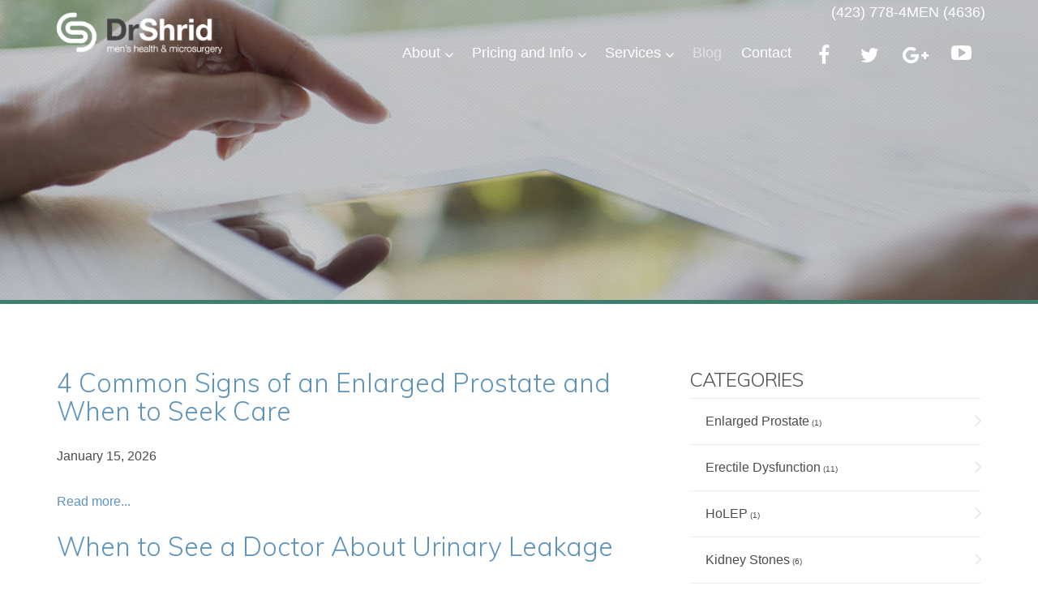

--- FILE ---
content_type: text/html; charset=UTF-8
request_url: https://www.drshrid.com/blog/
body_size: 24746
content:
<!DOCTYPE html>
<html lang="en-US">
<head profile="http://gmpg.org/xfn/11"><meta http-equiv="Content-Type" content="text/html; charset=UTF-8" /><script>if(navigator.userAgent.match(/MSIE|Internet Explorer/i)||navigator.userAgent.match(/Trident\/7\..*?rv:11/i)){var href=document.location.href;if(!href.match(/[?&]nowprocket/)){if(href.indexOf("?")==-1){if(href.indexOf("#")==-1){document.location.href=href+"?nowprocket=1"}else{document.location.href=href.replace("#","?nowprocket=1#")}}else{if(href.indexOf("#")==-1){document.location.href=href+"&nowprocket=1"}else{document.location.href=href.replace("#","&nowprocket=1#")}}}}</script><script>(()=>{class RocketLazyLoadScripts{constructor(){this.v="2.0.4",this.userEvents=["keydown","keyup","mousedown","mouseup","mousemove","mouseover","mouseout","touchmove","touchstart","touchend","touchcancel","wheel","click","dblclick","input"],this.attributeEvents=["onblur","onclick","oncontextmenu","ondblclick","onfocus","onmousedown","onmouseenter","onmouseleave","onmousemove","onmouseout","onmouseover","onmouseup","onmousewheel","onscroll","onsubmit"]}async t(){this.i(),this.o(),/iP(ad|hone)/.test(navigator.userAgent)&&this.h(),this.u(),this.l(this),this.m(),this.k(this),this.p(this),this._(),await Promise.all([this.R(),this.L()]),this.lastBreath=Date.now(),this.S(this),this.P(),this.D(),this.O(),this.M(),await this.C(this.delayedScripts.normal),await this.C(this.delayedScripts.defer),await this.C(this.delayedScripts.async),await this.T(),await this.F(),await this.j(),await this.A(),window.dispatchEvent(new Event("rocket-allScriptsLoaded")),this.everythingLoaded=!0,this.lastTouchEnd&&await new Promise(t=>setTimeout(t,500-Date.now()+this.lastTouchEnd)),this.I(),this.H(),this.U(),this.W()}i(){this.CSPIssue=sessionStorage.getItem("rocketCSPIssue"),document.addEventListener("securitypolicyviolation",t=>{this.CSPIssue||"script-src-elem"!==t.violatedDirective||"data"!==t.blockedURI||(this.CSPIssue=!0,sessionStorage.setItem("rocketCSPIssue",!0))},{isRocket:!0})}o(){window.addEventListener("pageshow",t=>{this.persisted=t.persisted,this.realWindowLoadedFired=!0},{isRocket:!0}),window.addEventListener("pagehide",()=>{this.onFirstUserAction=null},{isRocket:!0})}h(){let t;function e(e){t=e}window.addEventListener("touchstart",e,{isRocket:!0}),window.addEventListener("touchend",function i(o){o.changedTouches[0]&&t.changedTouches[0]&&Math.abs(o.changedTouches[0].pageX-t.changedTouches[0].pageX)<10&&Math.abs(o.changedTouches[0].pageY-t.changedTouches[0].pageY)<10&&o.timeStamp-t.timeStamp<200&&(window.removeEventListener("touchstart",e,{isRocket:!0}),window.removeEventListener("touchend",i,{isRocket:!0}),"INPUT"===o.target.tagName&&"text"===o.target.type||(o.target.dispatchEvent(new TouchEvent("touchend",{target:o.target,bubbles:!0})),o.target.dispatchEvent(new MouseEvent("mouseover",{target:o.target,bubbles:!0})),o.target.dispatchEvent(new PointerEvent("click",{target:o.target,bubbles:!0,cancelable:!0,detail:1,clientX:o.changedTouches[0].clientX,clientY:o.changedTouches[0].clientY})),event.preventDefault()))},{isRocket:!0})}q(t){this.userActionTriggered||("mousemove"!==t.type||this.firstMousemoveIgnored?"keyup"===t.type||"mouseover"===t.type||"mouseout"===t.type||(this.userActionTriggered=!0,this.onFirstUserAction&&this.onFirstUserAction()):this.firstMousemoveIgnored=!0),"click"===t.type&&t.preventDefault(),t.stopPropagation(),t.stopImmediatePropagation(),"touchstart"===this.lastEvent&&"touchend"===t.type&&(this.lastTouchEnd=Date.now()),"click"===t.type&&(this.lastTouchEnd=0),this.lastEvent=t.type,t.composedPath&&t.composedPath()[0].getRootNode()instanceof ShadowRoot&&(t.rocketTarget=t.composedPath()[0]),this.savedUserEvents.push(t)}u(){this.savedUserEvents=[],this.userEventHandler=this.q.bind(this),this.userEvents.forEach(t=>window.addEventListener(t,this.userEventHandler,{passive:!1,isRocket:!0})),document.addEventListener("visibilitychange",this.userEventHandler,{isRocket:!0})}U(){this.userEvents.forEach(t=>window.removeEventListener(t,this.userEventHandler,{passive:!1,isRocket:!0})),document.removeEventListener("visibilitychange",this.userEventHandler,{isRocket:!0}),this.savedUserEvents.forEach(t=>{(t.rocketTarget||t.target).dispatchEvent(new window[t.constructor.name](t.type,t))})}m(){const t="return false",e=Array.from(this.attributeEvents,t=>"data-rocket-"+t),i="["+this.attributeEvents.join("],[")+"]",o="[data-rocket-"+this.attributeEvents.join("],[data-rocket-")+"]",s=(e,i,o)=>{o&&o!==t&&(e.setAttribute("data-rocket-"+i,o),e["rocket"+i]=new Function("event",o),e.setAttribute(i,t))};new MutationObserver(t=>{for(const n of t)"attributes"===n.type&&(n.attributeName.startsWith("data-rocket-")||this.everythingLoaded?n.attributeName.startsWith("data-rocket-")&&this.everythingLoaded&&this.N(n.target,n.attributeName.substring(12)):s(n.target,n.attributeName,n.target.getAttribute(n.attributeName))),"childList"===n.type&&n.addedNodes.forEach(t=>{if(t.nodeType===Node.ELEMENT_NODE)if(this.everythingLoaded)for(const i of[t,...t.querySelectorAll(o)])for(const t of i.getAttributeNames())e.includes(t)&&this.N(i,t.substring(12));else for(const e of[t,...t.querySelectorAll(i)])for(const t of e.getAttributeNames())this.attributeEvents.includes(t)&&s(e,t,e.getAttribute(t))})}).observe(document,{subtree:!0,childList:!0,attributeFilter:[...this.attributeEvents,...e]})}I(){this.attributeEvents.forEach(t=>{document.querySelectorAll("[data-rocket-"+t+"]").forEach(e=>{this.N(e,t)})})}N(t,e){const i=t.getAttribute("data-rocket-"+e);i&&(t.setAttribute(e,i),t.removeAttribute("data-rocket-"+e))}k(t){Object.defineProperty(HTMLElement.prototype,"onclick",{get(){return this.rocketonclick||null},set(e){this.rocketonclick=e,this.setAttribute(t.everythingLoaded?"onclick":"data-rocket-onclick","this.rocketonclick(event)")}})}S(t){function e(e,i){let o=e[i];e[i]=null,Object.defineProperty(e,i,{get:()=>o,set(s){t.everythingLoaded?o=s:e["rocket"+i]=o=s}})}e(document,"onreadystatechange"),e(window,"onload"),e(window,"onpageshow");try{Object.defineProperty(document,"readyState",{get:()=>t.rocketReadyState,set(e){t.rocketReadyState=e},configurable:!0}),document.readyState="loading"}catch(t){console.log("WPRocket DJE readyState conflict, bypassing")}}l(t){this.originalAddEventListener=EventTarget.prototype.addEventListener,this.originalRemoveEventListener=EventTarget.prototype.removeEventListener,this.savedEventListeners=[],EventTarget.prototype.addEventListener=function(e,i,o){o&&o.isRocket||!t.B(e,this)&&!t.userEvents.includes(e)||t.B(e,this)&&!t.userActionTriggered||e.startsWith("rocket-")||t.everythingLoaded?t.originalAddEventListener.call(this,e,i,o):(t.savedEventListeners.push({target:this,remove:!1,type:e,func:i,options:o}),"mouseenter"!==e&&"mouseleave"!==e||t.originalAddEventListener.call(this,e,t.savedUserEvents.push,o))},EventTarget.prototype.removeEventListener=function(e,i,o){o&&o.isRocket||!t.B(e,this)&&!t.userEvents.includes(e)||t.B(e,this)&&!t.userActionTriggered||e.startsWith("rocket-")||t.everythingLoaded?t.originalRemoveEventListener.call(this,e,i,o):t.savedEventListeners.push({target:this,remove:!0,type:e,func:i,options:o})}}J(t,e){this.savedEventListeners=this.savedEventListeners.filter(i=>{let o=i.type,s=i.target||window;return e!==o||t!==s||(this.B(o,s)&&(i.type="rocket-"+o),this.$(i),!1)})}H(){EventTarget.prototype.addEventListener=this.originalAddEventListener,EventTarget.prototype.removeEventListener=this.originalRemoveEventListener,this.savedEventListeners.forEach(t=>this.$(t))}$(t){t.remove?this.originalRemoveEventListener.call(t.target,t.type,t.func,t.options):this.originalAddEventListener.call(t.target,t.type,t.func,t.options)}p(t){let e;function i(e){return t.everythingLoaded?e:e.split(" ").map(t=>"load"===t||t.startsWith("load.")?"rocket-jquery-load":t).join(" ")}function o(o){function s(e){const s=o.fn[e];o.fn[e]=o.fn.init.prototype[e]=function(){return this[0]===window&&t.userActionTriggered&&("string"==typeof arguments[0]||arguments[0]instanceof String?arguments[0]=i(arguments[0]):"object"==typeof arguments[0]&&Object.keys(arguments[0]).forEach(t=>{const e=arguments[0][t];delete arguments[0][t],arguments[0][i(t)]=e})),s.apply(this,arguments),this}}if(o&&o.fn&&!t.allJQueries.includes(o)){const e={DOMContentLoaded:[],"rocket-DOMContentLoaded":[]};for(const t in e)document.addEventListener(t,()=>{e[t].forEach(t=>t())},{isRocket:!0});o.fn.ready=o.fn.init.prototype.ready=function(i){function s(){parseInt(o.fn.jquery)>2?setTimeout(()=>i.bind(document)(o)):i.bind(document)(o)}return"function"==typeof i&&(t.realDomReadyFired?!t.userActionTriggered||t.fauxDomReadyFired?s():e["rocket-DOMContentLoaded"].push(s):e.DOMContentLoaded.push(s)),o([])},s("on"),s("one"),s("off"),t.allJQueries.push(o)}e=o}t.allJQueries=[],o(window.jQuery),Object.defineProperty(window,"jQuery",{get:()=>e,set(t){o(t)}})}P(){const t=new Map;document.write=document.writeln=function(e){const i=document.currentScript,o=document.createRange(),s=i.parentElement;let n=t.get(i);void 0===n&&(n=i.nextSibling,t.set(i,n));const c=document.createDocumentFragment();o.setStart(c,0),c.appendChild(o.createContextualFragment(e)),s.insertBefore(c,n)}}async R(){return new Promise(t=>{this.userActionTriggered?t():this.onFirstUserAction=t})}async L(){return new Promise(t=>{document.addEventListener("DOMContentLoaded",()=>{this.realDomReadyFired=!0,t()},{isRocket:!0})})}async j(){return this.realWindowLoadedFired?Promise.resolve():new Promise(t=>{window.addEventListener("load",t,{isRocket:!0})})}M(){this.pendingScripts=[];this.scriptsMutationObserver=new MutationObserver(t=>{for(const e of t)e.addedNodes.forEach(t=>{"SCRIPT"!==t.tagName||t.noModule||t.isWPRocket||this.pendingScripts.push({script:t,promise:new Promise(e=>{const i=()=>{const i=this.pendingScripts.findIndex(e=>e.script===t);i>=0&&this.pendingScripts.splice(i,1),e()};t.addEventListener("load",i,{isRocket:!0}),t.addEventListener("error",i,{isRocket:!0}),setTimeout(i,1e3)})})})}),this.scriptsMutationObserver.observe(document,{childList:!0,subtree:!0})}async F(){await this.X(),this.pendingScripts.length?(await this.pendingScripts[0].promise,await this.F()):this.scriptsMutationObserver.disconnect()}D(){this.delayedScripts={normal:[],async:[],defer:[]},document.querySelectorAll("script[type$=rocketlazyloadscript]").forEach(t=>{t.hasAttribute("data-rocket-src")?t.hasAttribute("async")&&!1!==t.async?this.delayedScripts.async.push(t):t.hasAttribute("defer")&&!1!==t.defer||"module"===t.getAttribute("data-rocket-type")?this.delayedScripts.defer.push(t):this.delayedScripts.normal.push(t):this.delayedScripts.normal.push(t)})}async _(){await this.L();let t=[];document.querySelectorAll("script[type$=rocketlazyloadscript][data-rocket-src]").forEach(e=>{let i=e.getAttribute("data-rocket-src");if(i&&!i.startsWith("data:")){i.startsWith("//")&&(i=location.protocol+i);try{const o=new URL(i).origin;o!==location.origin&&t.push({src:o,crossOrigin:e.crossOrigin||"module"===e.getAttribute("data-rocket-type")})}catch(t){}}}),t=[...new Map(t.map(t=>[JSON.stringify(t),t])).values()],this.Y(t,"preconnect")}async G(t){if(await this.K(),!0!==t.noModule||!("noModule"in HTMLScriptElement.prototype))return new Promise(e=>{let i;function o(){(i||t).setAttribute("data-rocket-status","executed"),e()}try{if(navigator.userAgent.includes("Firefox/")||""===navigator.vendor||this.CSPIssue)i=document.createElement("script"),[...t.attributes].forEach(t=>{let e=t.nodeName;"type"!==e&&("data-rocket-type"===e&&(e="type"),"data-rocket-src"===e&&(e="src"),i.setAttribute(e,t.nodeValue))}),t.text&&(i.text=t.text),t.nonce&&(i.nonce=t.nonce),i.hasAttribute("src")?(i.addEventListener("load",o,{isRocket:!0}),i.addEventListener("error",()=>{i.setAttribute("data-rocket-status","failed-network"),e()},{isRocket:!0}),setTimeout(()=>{i.isConnected||e()},1)):(i.text=t.text,o()),i.isWPRocket=!0,t.parentNode.replaceChild(i,t);else{const i=t.getAttribute("data-rocket-type"),s=t.getAttribute("data-rocket-src");i?(t.type=i,t.removeAttribute("data-rocket-type")):t.removeAttribute("type"),t.addEventListener("load",o,{isRocket:!0}),t.addEventListener("error",i=>{this.CSPIssue&&i.target.src.startsWith("data:")?(console.log("WPRocket: CSP fallback activated"),t.removeAttribute("src"),this.G(t).then(e)):(t.setAttribute("data-rocket-status","failed-network"),e())},{isRocket:!0}),s?(t.fetchPriority="high",t.removeAttribute("data-rocket-src"),t.src=s):t.src="data:text/javascript;base64,"+window.btoa(unescape(encodeURIComponent(t.text)))}}catch(i){t.setAttribute("data-rocket-status","failed-transform"),e()}});t.setAttribute("data-rocket-status","skipped")}async C(t){const e=t.shift();return e?(e.isConnected&&await this.G(e),this.C(t)):Promise.resolve()}O(){this.Y([...this.delayedScripts.normal,...this.delayedScripts.defer,...this.delayedScripts.async],"preload")}Y(t,e){this.trash=this.trash||[];let i=!0;var o=document.createDocumentFragment();t.forEach(t=>{const s=t.getAttribute&&t.getAttribute("data-rocket-src")||t.src;if(s&&!s.startsWith("data:")){const n=document.createElement("link");n.href=s,n.rel=e,"preconnect"!==e&&(n.as="script",n.fetchPriority=i?"high":"low"),t.getAttribute&&"module"===t.getAttribute("data-rocket-type")&&(n.crossOrigin=!0),t.crossOrigin&&(n.crossOrigin=t.crossOrigin),t.integrity&&(n.integrity=t.integrity),t.nonce&&(n.nonce=t.nonce),o.appendChild(n),this.trash.push(n),i=!1}}),document.head.appendChild(o)}W(){this.trash.forEach(t=>t.remove())}async T(){try{document.readyState="interactive"}catch(t){}this.fauxDomReadyFired=!0;try{await this.K(),this.J(document,"readystatechange"),document.dispatchEvent(new Event("rocket-readystatechange")),await this.K(),document.rocketonreadystatechange&&document.rocketonreadystatechange(),await this.K(),this.J(document,"DOMContentLoaded"),document.dispatchEvent(new Event("rocket-DOMContentLoaded")),await this.K(),this.J(window,"DOMContentLoaded"),window.dispatchEvent(new Event("rocket-DOMContentLoaded"))}catch(t){console.error(t)}}async A(){try{document.readyState="complete"}catch(t){}try{await this.K(),this.J(document,"readystatechange"),document.dispatchEvent(new Event("rocket-readystatechange")),await this.K(),document.rocketonreadystatechange&&document.rocketonreadystatechange(),await this.K(),this.J(window,"load"),window.dispatchEvent(new Event("rocket-load")),await this.K(),window.rocketonload&&window.rocketonload(),await this.K(),this.allJQueries.forEach(t=>t(window).trigger("rocket-jquery-load")),await this.K(),this.J(window,"pageshow");const t=new Event("rocket-pageshow");t.persisted=this.persisted,window.dispatchEvent(t),await this.K(),window.rocketonpageshow&&window.rocketonpageshow({persisted:this.persisted})}catch(t){console.error(t)}}async K(){Date.now()-this.lastBreath>45&&(await this.X(),this.lastBreath=Date.now())}async X(){return document.hidden?new Promise(t=>setTimeout(t)):new Promise(t=>requestAnimationFrame(t))}B(t,e){return e===document&&"readystatechange"===t||(e===document&&"DOMContentLoaded"===t||(e===window&&"DOMContentLoaded"===t||(e===window&&"load"===t||e===window&&"pageshow"===t)))}static run(){(new RocketLazyLoadScripts).t()}}RocketLazyLoadScripts.run()})();</script>
	
	<meta name="viewport" content="width=device-width, initial-scale=1.0">
		<title> Blog - Anand Shridharani, MD 
</title>
<link data-rocket-prefetch href="https://www.googletagmanager.com" rel="dns-prefetch">
<link data-rocket-prefetch href="https://www.gstatic.com" rel="dns-prefetch">
<link data-rocket-prefetch href="https://fonts.googleapis.com" rel="dns-prefetch">
<link data-rocket-prefetch href="https://www.google.com" rel="dns-prefetch">
<link data-rocket-prefetch href="https://stats.wp.com" rel="dns-prefetch">
<link data-rocket-preload as="style" href="https://fonts.googleapis.com/css?family=Muli%3A400%2C300&#038;display=swap" rel="preload">
<link href="https://fonts.googleapis.com/css?family=Muli%3A400%2C300&#038;display=swap" media="print" onload="this.media=&#039;all&#039;" rel="stylesheet">
<noscript data-wpr-hosted-gf-parameters=""><link rel="stylesheet" href="https://fonts.googleapis.com/css?family=Muli%3A400%2C300&#038;display=swap"></noscript><link rel="preload" data-rocket-preload as="image" href="https://www.drshrid.com/wp-content/themes/theme/images/headers/blog.jpg" fetchpriority="high">
	<link rel="shortcut icon" href="/favicon.ico" type="image/x-icon" />
	<link data-minify="1" rel="stylesheet" href="https://www.drshrid.com/wp-content/cache/min/1/wp-content/themes/theme/css/bootstrap.min.css?ver=1746553737" type="text/css" />
	<link data-minify="1" rel="stylesheet" href="https://www.drshrid.com/wp-content/cache/min/1/wp-content/themes/theme/css/bjqs.css?ver=1746553737" type="text/css" />
	<link data-minify="1" rel="stylesheet" href="https://www.drshrid.com/wp-content/cache/background-css/1/www.drshrid.com/wp-content/cache/min/1/wp-content/themes/theme/style.css?ver=1746553737&wpr_t=1768639527" type="text/css" />
	<link rel="pingback" href="https://www.drshrid.com/xmlrpc.php" />
	
	<meta name='robots' content='index, follow, max-image-preview:large, max-snippet:-1, max-video-preview:-1' />
	<style>img:is([sizes="auto" i], [sizes^="auto," i]) { contain-intrinsic-size: 3000px 1500px }</style>
	
<!-- Google Tag Manager for WordPress by gtm4wp.com -->
<script data-cfasync="false" data-pagespeed-no-defer>
	var gtm4wp_datalayer_name = "dataLayer";
	var dataLayer = dataLayer || [];
</script>
<!-- End Google Tag Manager for WordPress by gtm4wp.com -->
	<!-- This site is optimized with the Yoast SEO plugin v26.7 - https://yoast.com/wordpress/plugins/seo/ -->
	<meta name="description" content="Blog - Anand Shridharani, MD -" />
	<link rel="canonical" href="https://www.drshrid.com/blog/" />
	<link rel="next" href="https://www.drshrid.com/blog/page/2/" />
	<meta property="og:locale" content="en_US" />
	<meta property="og:type" content="article" />
	<meta property="og:title" content="Blog - Anand Shridharani, MD" />
	<meta property="og:description" content="Blog - Anand Shridharani, MD -" />
	<meta property="og:url" content="https://www.drshrid.com/blog/" />
	<meta property="og:site_name" content="Anand Shridharani, MD" />
	<meta property="og:image" content="https://www.drshrid.com/wp-content/uploads/2018/07/achieving-best-results-picture-id667012324.jpg" />
	<meta property="og:image:width" content="1024" />
	<meta property="og:image:height" content="681" />
	<meta property="og:image:type" content="image/jpeg" />
	<meta name="twitter:card" content="summary_large_image" />
	<script type="application/ld+json" class="yoast-schema-graph">{"@context":"https://schema.org","@graph":[{"@type":["WebPage","CollectionPage"],"@id":"https://www.drshrid.com/blog/","url":"https://www.drshrid.com/blog/","name":"Blog - Anand Shridharani, MD","isPartOf":{"@id":"https://www.drshrid.com/#website"},"datePublished":"2015-07-14T21:52:55+00:00","dateModified":"2024-05-03T20:23:41+00:00","description":"Blog - Anand Shridharani, MD -","breadcrumb":{"@id":"https://www.drshrid.com/blog/#breadcrumb"},"inLanguage":"en-US"},{"@type":"BreadcrumbList","@id":"https://www.drshrid.com/blog/#breadcrumb","itemListElement":[{"@type":"ListItem","position":1,"name":"Home","item":"https://www.drshrid.com/"},{"@type":"ListItem","position":2,"name":"Blog"}]},{"@type":"WebSite","@id":"https://www.drshrid.com/#website","url":"https://www.drshrid.com/","name":"Anand Shridharani, MD","description":"Vasectomy Reversal and Men&#039;s Health Services in Chattanooga, TN","potentialAction":[{"@type":"SearchAction","target":{"@type":"EntryPoint","urlTemplate":"https://www.drshrid.com/?s={search_term_string}"},"query-input":{"@type":"PropertyValueSpecification","valueRequired":true,"valueName":"search_term_string"}}],"inLanguage":"en-US"}]}</script>
	<!-- / Yoast SEO plugin. -->


<link rel='dns-prefetch' href='//ajax.googleapis.com' />
<link rel='dns-prefetch' href='//secure.gravatar.com' />
<link rel='dns-prefetch' href='//maps.googleapis.com' />
<link rel='dns-prefetch' href='//stats.wp.com' />
<link rel='dns-prefetch' href='//v0.wordpress.com' />
<link href='https://fonts.gstatic.com' crossorigin rel='preconnect' />
<link rel="alternate" type="application/rss+xml" title="Anand Shridharani, MD &raquo; Feed" href="https://www.drshrid.com/feed/" />
<link rel="alternate" type="application/rss+xml" title="Anand Shridharani, MD &raquo; Comments Feed" href="https://www.drshrid.com/comments/feed/" />
<link rel='stylesheet' id='wp-block-library-css' href='https://www.drshrid.com/wp-includes/css/dist/block-library/style.min.css?ver=6.8.3' type='text/css' media='all' />
<style id='classic-theme-styles-inline-css' type='text/css'>
/*! This file is auto-generated */
.wp-block-button__link{color:#fff;background-color:#32373c;border-radius:9999px;box-shadow:none;text-decoration:none;padding:calc(.667em + 2px) calc(1.333em + 2px);font-size:1.125em}.wp-block-file__button{background:#32373c;color:#fff;text-decoration:none}
</style>
<link rel='stylesheet' id='mediaelement-css' href='https://www.drshrid.com/wp-content/cache/background-css/1/www.drshrid.com/wp-includes/js/mediaelement/mediaelementplayer-legacy.min.css?ver=4.2.17&wpr_t=1768639527' type='text/css' media='all' />
<link rel='stylesheet' id='wp-mediaelement-css' href='https://www.drshrid.com/wp-includes/js/mediaelement/wp-mediaelement.min.css?ver=6.8.3' type='text/css' media='all' />
<style id='jetpack-sharing-buttons-style-inline-css' type='text/css'>
.jetpack-sharing-buttons__services-list{display:flex;flex-direction:row;flex-wrap:wrap;gap:0;list-style-type:none;margin:5px;padding:0}.jetpack-sharing-buttons__services-list.has-small-icon-size{font-size:12px}.jetpack-sharing-buttons__services-list.has-normal-icon-size{font-size:16px}.jetpack-sharing-buttons__services-list.has-large-icon-size{font-size:24px}.jetpack-sharing-buttons__services-list.has-huge-icon-size{font-size:36px}@media print{.jetpack-sharing-buttons__services-list{display:none!important}}.editor-styles-wrapper .wp-block-jetpack-sharing-buttons{gap:0;padding-inline-start:0}ul.jetpack-sharing-buttons__services-list.has-background{padding:1.25em 2.375em}
</style>
<style id='global-styles-inline-css' type='text/css'>
:root{--wp--preset--aspect-ratio--square: 1;--wp--preset--aspect-ratio--4-3: 4/3;--wp--preset--aspect-ratio--3-4: 3/4;--wp--preset--aspect-ratio--3-2: 3/2;--wp--preset--aspect-ratio--2-3: 2/3;--wp--preset--aspect-ratio--16-9: 16/9;--wp--preset--aspect-ratio--9-16: 9/16;--wp--preset--color--black: #000000;--wp--preset--color--cyan-bluish-gray: #abb8c3;--wp--preset--color--white: #ffffff;--wp--preset--color--pale-pink: #f78da7;--wp--preset--color--vivid-red: #cf2e2e;--wp--preset--color--luminous-vivid-orange: #ff6900;--wp--preset--color--luminous-vivid-amber: #fcb900;--wp--preset--color--light-green-cyan: #7bdcb5;--wp--preset--color--vivid-green-cyan: #00d084;--wp--preset--color--pale-cyan-blue: #8ed1fc;--wp--preset--color--vivid-cyan-blue: #0693e3;--wp--preset--color--vivid-purple: #9b51e0;--wp--preset--gradient--vivid-cyan-blue-to-vivid-purple: linear-gradient(135deg,rgba(6,147,227,1) 0%,rgb(155,81,224) 100%);--wp--preset--gradient--light-green-cyan-to-vivid-green-cyan: linear-gradient(135deg,rgb(122,220,180) 0%,rgb(0,208,130) 100%);--wp--preset--gradient--luminous-vivid-amber-to-luminous-vivid-orange: linear-gradient(135deg,rgba(252,185,0,1) 0%,rgba(255,105,0,1) 100%);--wp--preset--gradient--luminous-vivid-orange-to-vivid-red: linear-gradient(135deg,rgba(255,105,0,1) 0%,rgb(207,46,46) 100%);--wp--preset--gradient--very-light-gray-to-cyan-bluish-gray: linear-gradient(135deg,rgb(238,238,238) 0%,rgb(169,184,195) 100%);--wp--preset--gradient--cool-to-warm-spectrum: linear-gradient(135deg,rgb(74,234,220) 0%,rgb(151,120,209) 20%,rgb(207,42,186) 40%,rgb(238,44,130) 60%,rgb(251,105,98) 80%,rgb(254,248,76) 100%);--wp--preset--gradient--blush-light-purple: linear-gradient(135deg,rgb(255,206,236) 0%,rgb(152,150,240) 100%);--wp--preset--gradient--blush-bordeaux: linear-gradient(135deg,rgb(254,205,165) 0%,rgb(254,45,45) 50%,rgb(107,0,62) 100%);--wp--preset--gradient--luminous-dusk: linear-gradient(135deg,rgb(255,203,112) 0%,rgb(199,81,192) 50%,rgb(65,88,208) 100%);--wp--preset--gradient--pale-ocean: linear-gradient(135deg,rgb(255,245,203) 0%,rgb(182,227,212) 50%,rgb(51,167,181) 100%);--wp--preset--gradient--electric-grass: linear-gradient(135deg,rgb(202,248,128) 0%,rgb(113,206,126) 100%);--wp--preset--gradient--midnight: linear-gradient(135deg,rgb(2,3,129) 0%,rgb(40,116,252) 100%);--wp--preset--font-size--small: 13px;--wp--preset--font-size--medium: 20px;--wp--preset--font-size--large: 36px;--wp--preset--font-size--x-large: 42px;--wp--preset--spacing--20: 0.44rem;--wp--preset--spacing--30: 0.67rem;--wp--preset--spacing--40: 1rem;--wp--preset--spacing--50: 1.5rem;--wp--preset--spacing--60: 2.25rem;--wp--preset--spacing--70: 3.38rem;--wp--preset--spacing--80: 5.06rem;--wp--preset--shadow--natural: 6px 6px 9px rgba(0, 0, 0, 0.2);--wp--preset--shadow--deep: 12px 12px 50px rgba(0, 0, 0, 0.4);--wp--preset--shadow--sharp: 6px 6px 0px rgba(0, 0, 0, 0.2);--wp--preset--shadow--outlined: 6px 6px 0px -3px rgba(255, 255, 255, 1), 6px 6px rgba(0, 0, 0, 1);--wp--preset--shadow--crisp: 6px 6px 0px rgba(0, 0, 0, 1);}:where(.is-layout-flex){gap: 0.5em;}:where(.is-layout-grid){gap: 0.5em;}body .is-layout-flex{display: flex;}.is-layout-flex{flex-wrap: wrap;align-items: center;}.is-layout-flex > :is(*, div){margin: 0;}body .is-layout-grid{display: grid;}.is-layout-grid > :is(*, div){margin: 0;}:where(.wp-block-columns.is-layout-flex){gap: 2em;}:where(.wp-block-columns.is-layout-grid){gap: 2em;}:where(.wp-block-post-template.is-layout-flex){gap: 1.25em;}:where(.wp-block-post-template.is-layout-grid){gap: 1.25em;}.has-black-color{color: var(--wp--preset--color--black) !important;}.has-cyan-bluish-gray-color{color: var(--wp--preset--color--cyan-bluish-gray) !important;}.has-white-color{color: var(--wp--preset--color--white) !important;}.has-pale-pink-color{color: var(--wp--preset--color--pale-pink) !important;}.has-vivid-red-color{color: var(--wp--preset--color--vivid-red) !important;}.has-luminous-vivid-orange-color{color: var(--wp--preset--color--luminous-vivid-orange) !important;}.has-luminous-vivid-amber-color{color: var(--wp--preset--color--luminous-vivid-amber) !important;}.has-light-green-cyan-color{color: var(--wp--preset--color--light-green-cyan) !important;}.has-vivid-green-cyan-color{color: var(--wp--preset--color--vivid-green-cyan) !important;}.has-pale-cyan-blue-color{color: var(--wp--preset--color--pale-cyan-blue) !important;}.has-vivid-cyan-blue-color{color: var(--wp--preset--color--vivid-cyan-blue) !important;}.has-vivid-purple-color{color: var(--wp--preset--color--vivid-purple) !important;}.has-black-background-color{background-color: var(--wp--preset--color--black) !important;}.has-cyan-bluish-gray-background-color{background-color: var(--wp--preset--color--cyan-bluish-gray) !important;}.has-white-background-color{background-color: var(--wp--preset--color--white) !important;}.has-pale-pink-background-color{background-color: var(--wp--preset--color--pale-pink) !important;}.has-vivid-red-background-color{background-color: var(--wp--preset--color--vivid-red) !important;}.has-luminous-vivid-orange-background-color{background-color: var(--wp--preset--color--luminous-vivid-orange) !important;}.has-luminous-vivid-amber-background-color{background-color: var(--wp--preset--color--luminous-vivid-amber) !important;}.has-light-green-cyan-background-color{background-color: var(--wp--preset--color--light-green-cyan) !important;}.has-vivid-green-cyan-background-color{background-color: var(--wp--preset--color--vivid-green-cyan) !important;}.has-pale-cyan-blue-background-color{background-color: var(--wp--preset--color--pale-cyan-blue) !important;}.has-vivid-cyan-blue-background-color{background-color: var(--wp--preset--color--vivid-cyan-blue) !important;}.has-vivid-purple-background-color{background-color: var(--wp--preset--color--vivid-purple) !important;}.has-black-border-color{border-color: var(--wp--preset--color--black) !important;}.has-cyan-bluish-gray-border-color{border-color: var(--wp--preset--color--cyan-bluish-gray) !important;}.has-white-border-color{border-color: var(--wp--preset--color--white) !important;}.has-pale-pink-border-color{border-color: var(--wp--preset--color--pale-pink) !important;}.has-vivid-red-border-color{border-color: var(--wp--preset--color--vivid-red) !important;}.has-luminous-vivid-orange-border-color{border-color: var(--wp--preset--color--luminous-vivid-orange) !important;}.has-luminous-vivid-amber-border-color{border-color: var(--wp--preset--color--luminous-vivid-amber) !important;}.has-light-green-cyan-border-color{border-color: var(--wp--preset--color--light-green-cyan) !important;}.has-vivid-green-cyan-border-color{border-color: var(--wp--preset--color--vivid-green-cyan) !important;}.has-pale-cyan-blue-border-color{border-color: var(--wp--preset--color--pale-cyan-blue) !important;}.has-vivid-cyan-blue-border-color{border-color: var(--wp--preset--color--vivid-cyan-blue) !important;}.has-vivid-purple-border-color{border-color: var(--wp--preset--color--vivid-purple) !important;}.has-vivid-cyan-blue-to-vivid-purple-gradient-background{background: var(--wp--preset--gradient--vivid-cyan-blue-to-vivid-purple) !important;}.has-light-green-cyan-to-vivid-green-cyan-gradient-background{background: var(--wp--preset--gradient--light-green-cyan-to-vivid-green-cyan) !important;}.has-luminous-vivid-amber-to-luminous-vivid-orange-gradient-background{background: var(--wp--preset--gradient--luminous-vivid-amber-to-luminous-vivid-orange) !important;}.has-luminous-vivid-orange-to-vivid-red-gradient-background{background: var(--wp--preset--gradient--luminous-vivid-orange-to-vivid-red) !important;}.has-very-light-gray-to-cyan-bluish-gray-gradient-background{background: var(--wp--preset--gradient--very-light-gray-to-cyan-bluish-gray) !important;}.has-cool-to-warm-spectrum-gradient-background{background: var(--wp--preset--gradient--cool-to-warm-spectrum) !important;}.has-blush-light-purple-gradient-background{background: var(--wp--preset--gradient--blush-light-purple) !important;}.has-blush-bordeaux-gradient-background{background: var(--wp--preset--gradient--blush-bordeaux) !important;}.has-luminous-dusk-gradient-background{background: var(--wp--preset--gradient--luminous-dusk) !important;}.has-pale-ocean-gradient-background{background: var(--wp--preset--gradient--pale-ocean) !important;}.has-electric-grass-gradient-background{background: var(--wp--preset--gradient--electric-grass) !important;}.has-midnight-gradient-background{background: var(--wp--preset--gradient--midnight) !important;}.has-small-font-size{font-size: var(--wp--preset--font-size--small) !important;}.has-medium-font-size{font-size: var(--wp--preset--font-size--medium) !important;}.has-large-font-size{font-size: var(--wp--preset--font-size--large) !important;}.has-x-large-font-size{font-size: var(--wp--preset--font-size--x-large) !important;}
:where(.wp-block-post-template.is-layout-flex){gap: 1.25em;}:where(.wp-block-post-template.is-layout-grid){gap: 1.25em;}
:where(.wp-block-columns.is-layout-flex){gap: 2em;}:where(.wp-block-columns.is-layout-grid){gap: 2em;}
:root :where(.wp-block-pullquote){font-size: 1.5em;line-height: 1.6;}
</style>
<link data-minify="1" rel='stylesheet' id='font-awesome-6-css' href='https://www.drshrid.com/wp-content/cache/min/1/wp-content/plugins/am-dashboard/features/fontawesome/libraries/fontawesome/css/all.css?ver=1746553813' type='text/css' media='all' />
<link data-minify="1" rel='stylesheet' id='am-locations-css' href='https://www.drshrid.com/wp-content/cache/min/1/wp-content/plugins/am-locations/public/css/am-locations-public.css?ver=1746553737' type='text/css' media='all' />
<link data-minify="1" rel='stylesheet' id='cpsh-shortcodes-css' href='https://www.drshrid.com/wp-content/cache/min/1/wp-content/plugins/column-shortcodes/assets/css/shortcodes.css?ver=1746553737' type='text/css' media='all' />
<link rel='stylesheet' id='ubermenu-css' href='https://www.drshrid.com/wp-content/plugins/ubermenu/pro/assets/css/ubermenu.min.css?ver=3.2.4' type='text/css' media='all' />
<link data-minify="1" rel='stylesheet' id='ubermenu-vanilla-css' href='https://www.drshrid.com/wp-content/cache/min/1/wp-content/plugins/ubermenu/assets/css/skins/vanilla.css?ver=1746553737' type='text/css' media='all' />
<link data-minify="1" rel='stylesheet' id='ubermenu-font-awesome-css' href='https://www.drshrid.com/wp-content/cache/min/1/wp-content/plugins/ubermenu-icons/assets/font-awesome/css/font-awesome.min.css?ver=1746553737' type='text/css' media='all' />
<style id='rocket-lazyload-inline-css' type='text/css'>
.rll-youtube-player{position:relative;padding-bottom:56.23%;height:0;overflow:hidden;max-width:100%;}.rll-youtube-player:focus-within{outline: 2px solid currentColor;outline-offset: 5px;}.rll-youtube-player iframe{position:absolute;top:0;left:0;width:100%;height:100%;z-index:100;background:0 0}.rll-youtube-player img{bottom:0;display:block;left:0;margin:auto;max-width:100%;width:100%;position:absolute;right:0;top:0;border:none;height:auto;-webkit-transition:.4s all;-moz-transition:.4s all;transition:.4s all}.rll-youtube-player img:hover{-webkit-filter:brightness(75%)}.rll-youtube-player .play{height:100%;width:100%;left:0;top:0;position:absolute;background:var(--wpr-bg-0b9f042a-57f4-46a9-b160-97c3e3ba18bd) no-repeat center;background-color: transparent !important;cursor:pointer;border:none;}
</style>
<link data-minify="1" rel='stylesheet' id='sharedaddy-css' href='https://www.drshrid.com/wp-content/cache/min/1/wp-content/plugins/jetpack/modules/sharedaddy/sharing.css?ver=1746553737' type='text/css' media='all' />
<link data-minify="1" rel='stylesheet' id='social-logos-css' href='https://www.drshrid.com/wp-content/cache/min/1/wp-content/plugins/jetpack/_inc/social-logos/social-logos.min.css?ver=1746553737' type='text/css' media='all' />
<script data-minify="1" type="text/javascript" src="https://www.drshrid.com/wp-content/cache/min/1/ajax/libs/jquery/1.4.1/jquery.min.js?ver=1746553737" id="jquery-js"></script>
<link rel="https://api.w.org/" href="https://www.drshrid.com/wp-json/" />
		<!-- Google analytics --> 
		<script type="rocketlazyloadscript">
		(function(i,s,o,g,r,a,m){i['GoogleAnalyticsObject']=r;i[r]=i[r]||function(){ 
		(i[r].q=i[r].q||[]).push(arguments)},i[r].l=1*new Date();a=s.createElement(o), 
		m=s.getElementsByTagName(o)[0];a.async=1;a.src=g;m.parentNode.insertBefore(a,m) 
		})(window,document,'script','//www.google-analytics.com/analytics.js','ga');
		
		ga('create', 'UA-66365032-1', 'auto'); 
		ga('send', 'pageview');
		</script>
		
			<!-- Advice Media Automated Call tracking --> 
			<script type="rocketlazyloadscript">
			jQuery(document).ready(function(){
				jQuery('a[href^="tel:"]').each( function() {
					jQuery(this).addClass('calltrack');
					jQuery(this).click(function(){
				
						// Sanatized tel 
						var telnum = jQuery(this).attr('href').replace(/\D/g,'');						
						
						// Advanced tracking 
						var pagefrom = window.location.pathname;
						var telfrom = jQuery(this).closest('.wrapper').attr('id');
						
						// Click to call tracking 
						ga('send', 'event', 'phone number', 'click to call', telnum , '1');
			ga('send', 'event', 'calltrack:' + telnum, pagefrom , telfrom, '1');
					});
				});
			});
			</script>
			<script type="application/ld+json">{"@context": "http://schema.org","@type": "Urologic","name": "Anand Shridharani, MD","telephone": "423-778-4636","url": "https://www.drshrid.com/","address": {"@type": "PostalAddress","streetAddress": "2159 Northgate Park #104","addressLocality": "Chattanooga","addressRegion": "TN","postalCode": "37415"},"openingHours": ["Mo 8:00-17:00","Tu 8:00-17:00","We 8:00-17:00","Th 8:00-17:00","Fri 8:00-17:00"]}</script><style id="ubermenu-custom-generated-css">
/** UberMenu Responsive Styles (Breakpoint Setting) **/
@media screen and (min-width: 991px){
  .ubermenu{ display:block !important; } .ubermenu-responsive .ubermenu-item.ubermenu-hide-desktop{ display:none !important; } .ubermenu-responsive.ubermenu-retractors-responsive .ubermenu-retractor-mobile{ display:none; }   /* Force current submenu always open but below others */ .ubermenu-force-current-submenu .ubermenu-item-level-0.ubermenu-current-menu-item > .ubermenu-submenu-drop, .ubermenu-force-current-submenu .ubermenu-item-level-0.ubermenu-current-menu-ancestor > .ubermenu-submenu-drop {     display: block!important;     opacity: 1!important;     visibility: visible!important;     margin: 0!important;     top: auto!important;     height: auto;     z-index:19; }   /* Invert Horizontal menu to make subs go up */ .ubermenu-invert.ubermenu-horizontal .ubermenu-item-level-0 > .ubermenu-submenu-drop{      top:auto;      bottom:100%; } .ubermenu-invert.ubermenu-horizontal.ubermenu-sub-indicators .ubermenu-item-level-0.ubermenu-has-submenu-drop > .ubermenu-target:after{      content:"\f106"; }    /* Invert Vertical menu to make subs go left */ .ubermenu-invert.ubermenu-vertical .ubermenu-item-level-0 > .ubermenu-submenu-drop{   right:100%;   left:auto; } .ubermenu-invert.ubermenu-vertical.ubermenu-sub-indicators .ubermenu-item-level-0.ubermenu-item-has-children > a.ubermenu-target:after{   right:auto;   left:10px;   margin-top:-7px;   content:"\f104"; } .ubermenu-vertical.ubermenu-invert .ubermenu-item > .ubermenu-submenu-drop {   clip: rect(-5000px,5000px,5000px,-5000px); } .ubermenu-responsive-toggle{ display:none; }
}
@media screen and (max-width: 990px){
   .ubermenu-responsive-toggle, .ubermenu-sticky-toggle-wrapper { display: block; }  .ubermenu-responsive{ width:100%; max-height:500px; visibility:visible; overflow:visible;  -webkit-transition:max-height 1s ease-in; transition:max-height .3s ease-in; } .ubermenu-responsive.ubermenu-items-align-center{     text-align:left; } .ubermenu-responsive.ubermenu{ margin:0; } .ubermenu-responsive.ubermenu .ubermenu-nav{ display:block; }  .ubermenu-responsive.ubermenu-responsive-nocollapse, .ubermenu-repsonsive.ubermenu-no-transitions{ display:block; max-height:none; }  .ubermenu-responsive.ubermenu-responsive-collapse{ max-height:none; visibility:visible; overflow:visible; } .ubermenu-responsive.ubermenu-responsive-collapse{ max-height:0; overflow:hidden !important; visibility:hidden; } .ubermenu-responsive.ubermenu-in-transition, .ubermenu-responsive.ubermenu-in-transition .ubermenu-nav{ overflow:hidden !important; visibility:visible; } .ubermenu-responsive.ubermenu-responsive-collapse:not(.ubermenu-in-transition){ border-top-width:0; border-bottom-width:0; } .ubermenu-responsive.ubermenu-responsive-collapse .ubermenu-item .ubermenu-submenu{ display:none; }  .ubermenu-responsive .ubermenu-item-level-0{ width:50%; } .ubermenu-responsive.ubermenu-responsive-single-column .ubermenu-item-level-0{ float:none; clear:both; width:100%; } .ubermenu-responsive .ubermenu-item.ubermenu-item-level-0 > .ubermenu-target{ border:none; box-shadow:none; } .ubermenu-responsive .ubermenu-item.ubermenu-has-submenu-flyout{ position:static; } .ubermenu-responsive.ubermenu-sub-indicators .ubermenu-submenu-type-flyout .ubermenu-has-submenu-drop > .ubermenu-target:after{ content:"\f107"; }  .ubermenu-responsive .ubermenu-nav .ubermenu-item .ubermenu-submenu.ubermenu-submenu-drop{ width:100%; min-width:100%; max-width:100%; top:auto; left:0 !important; } .ubermenu-responsive.ubermenu-has-border .ubermenu-nav .ubermenu-item .ubermenu-submenu.ubermenu-submenu-drop{ left: -1px !important; /* For borders */ } .ubermenu-responsive .ubermenu-submenu.ubermenu-submenu-type-mega > .ubermenu-item.ubermenu-column{ min-height:0; border-left:none;  float:left; /* override left/center/right content alignment */ display:block; } .ubermenu-responsive .ubermenu-item.ubermenu-active > .ubermenu-submenu.ubermenu-submenu-type-mega{     max-height:none;     height:auto;/*prevent overflow scrolling since android is still finicky*/     overflow:visible; } .ubermenu-responsive.ubermenu-transition-slide .ubermenu-item.ubermenu-in-transition > .ubermenu-submenu-drop{ max-height:1000px; /* because of slide transition */ } .ubermenu .ubermenu-submenu-type-flyout .ubermenu-submenu-type-mega{ min-height:0; } .ubermenu.ubermenu-responsive .ubermenu-column, .ubermenu.ubermenu-responsive .ubermenu-column-auto{ min-width:50%; } .ubermenu.ubermenu-responsive .ubermenu-autoclear > .ubermenu-column{ clear:none; } .ubermenu.ubermenu-responsive .ubermenu-column:nth-of-type(2n+1){ clear:both; } .ubermenu.ubermenu-responsive .ubermenu-submenu-retractor-top:not(.ubermenu-submenu-retractor-top-2) .ubermenu-column:nth-of-type(2n+1){ clear:none; } .ubermenu.ubermenu-responsive .ubermenu-submenu-retractor-top:not(.ubermenu-submenu-retractor-top-2) .ubermenu-column:nth-of-type(2n+2){ clear:both; }   .ubermenu.ubermenu-responsive .ubermenu-tabs, .ubermenu.ubermenu-responsive .ubermenu-tabs-group, .ubermenu.ubermenu-responsive .ubermenu-tab, .ubermenu.ubermenu-responsive .ubermenu-tab-content-panel{ /** TABS SHOULD BE 100%  ACCORDION */ width:100%; min-width:100%; max-width:100%; left:0; } .ubermenu.ubermenu-responsive .ubermenu-tabs, .ubermenu.ubermenu-responsive .ubermenu-tab-content-panel{ min-height:0 !important;/* Override Inline Style from JS */ } .ubermenu.ubermenu-responsive .ubermenu-tabs{ z-index:15; } .ubermenu.ubermenu-responsive .ubermenu-tab-content-panel{ z-index:20; } /* Tab Layering */ .ubermenu-responsive .ubermenu-tab{ position:relative; } .ubermenu-responsive .ubermenu-tab.ubermenu-active{ position:relative; z-index:20; } .ubermenu-responsive .ubermenu-tab > .ubermenu-target{ border-width:0 0 1px 0; } .ubermenu-responsive.ubermenu-sub-indicators .ubermenu-tabs > .ubermenu-tabs-group > .ubermenu-tab.ubermenu-has-submenu-drop > .ubermenu-target:after{ content:"\f107"; }  .ubermenu-responsive .ubermenu-tabs > .ubermenu-tabs-group > .ubermenu-tab > .ubermenu-tab-content-panel{ top:auto; border-width:1px; } .ubermenu-responsive .ubermenu-tab-layout-bottom > .ubermenu-tabs-group{ /*position:relative;*/ }   .ubermenu-reponsive .ubermenu-item-level-0 > .ubermenu-submenu-type-stack{ /* Top Level Stack Columns */ position:relative; }  .ubermenu-responsive .ubermenu-submenu-type-stack .ubermenu-column, .ubermenu-responsive .ubermenu-submenu-type-stack .ubermenu-column-auto{ /* Stack Columns */ width:100%; max-width:100%; }   .ubermenu-responsive .ubermenu-item-mini{ /* Mini items */ min-width:0; width:auto; float:left; clear:none !important; } .ubermenu-responsive .ubermenu-item.ubermenu-item-mini > a.ubermenu-target{ padding-left:20px; padding-right:20px; }   .ubermenu-responsive .ubermenu-item.ubermenu-hide-mobile{ /* Hiding items */ display:none !important; }  .ubermenu-responsive.ubermenu-hide-bkgs .ubermenu-submenu.ubermenu-submenu-bkg-img{ /** Hide Background Images in Submenu */ background-image:none; } .ubermenu.ubermenu-responsive .ubermenu-item-level-0.ubermenu-item-mini{ min-width:0; width:auto; } .ubermenu-vertical .ubermenu-item.ubermenu-item-level-0{ width:100%; } .ubermenu-vertical.ubermenu-sub-indicators .ubermenu-item-level-0.ubermenu-item-has-children > .ubermenu-target:after{ content:'\f107'; } .ubermenu-vertical .ubermenu-item.ubermenu-item-level-0.ubermenu-relative.ubermenu-active > .ubermenu-submenu-drop.ubermenu-submenu-align-vertical_parent_item{     top:auto; } .ubermenu-responsive-toggle{ display:block; }
}
@media screen and (max-width: 480px){
  .ubermenu.ubermenu-responsive .ubermenu-item-level-0{ width:100%; } .ubermenu.ubermenu-responsive .ubermenu-column, .ubermenu.ubermenu-responsive .ubermenu-column-auto{ min-width:100%; } 
}


/** UberMenu Custom Menu Styles (Customizer) **/
/* main */
.ubermenu-main .ubermenu-row { max-width:100px; margin-left:auto; margin-right:auto; }
.ubermenu.ubermenu-main { background:none; border:none; box-shadow:none; }
.ubermenu.ubermenu-main .ubermenu-item-level-0 > .ubermenu-target { border:none; box-shadow:none; }
.ubermenu.ubermenu-main.ubermenu-horizontal .ubermenu-submenu-drop.ubermenu-submenu-align-left_edge_bar, .ubermenu.ubermenu-main.ubermenu-horizontal .ubermenu-submenu-drop.ubermenu-submenu-align-full_width { left:0; }
.ubermenu.ubermenu-main.ubermenu-horizontal .ubermenu-item-level-0.ubermenu-active > .ubermenu-submenu-drop, .ubermenu.ubermenu-main.ubermenu-horizontal:not(.ubermenu-transition-shift) .ubermenu-item-level-0 > .ubermenu-submenu-drop { margin-top:0; }
.ubermenu-main .ubermenu-item-level-0 > .ubermenu-target { font-size:18px; color:#ffffff; padding-left:12px; padding-right:12px; }
.ubermenu.ubermenu-main .ubermenu-item-level-0:hover > .ubermenu-target, .ubermenu-main .ubermenu-item-level-0.ubermenu-active > .ubermenu-target { color:#e0e0e0; }
.ubermenu-main .ubermenu-item-level-0.ubermenu-current-menu-item > .ubermenu-target, .ubermenu-main .ubermenu-item-level-0.ubermenu-current-menu-parent > .ubermenu-target, .ubermenu-main .ubermenu-item-level-0.ubermenu-current-menu-ancestor > .ubermenu-target { color:#e0e0e0; }
.ubermenu-main .ubermenu-item.ubermenu-item-level-0 > .ubermenu-highlight { color:#e0e0e0; }
.ubermenu-main.ubermenu-sub-indicators .ubermenu-item-level-0.ubermenu-has-submenu-drop > .ubermenu-target:not(.ubermenu-noindicator) { padding-right:27px; }
.ubermenu-main.ubermenu-sub-indicators .ubermenu-item-level-0.ubermenu-has-submenu-drop > .ubermenu-target.ubermenu-noindicator { padding-right:12px; }
.ubermenu-responsive-toggle.ubermenu-responsive-toggle-main { color:#f3692e; }
.ubermenu-main .ubermenu-item-level-0 > .ubermenu-target .ubermenu-icon { font-size:25px; }


/* Icons */
.ubermenu .ubermenu-item-layout-icon_right > .ubermenu-target-title { margin-right: .6em; display: inline-block; }
.ubermenu-sub-indicators .ubermenu-has-submenu-drop > .ubermenu-target.ubermenu-item-layout-icon_top:after, .ubermenu-sub-indicators .ubermenu-has-submenu-drop > .ubermenu-target.ubermenu-item-layout-icon_bottom:after{ top: auto; bottom:8px; right:auto; margin-left:-4px; }
.ubermenu .ubermenu-target.ubermenu-item-layout-icon_top, .ubermenu .ubermenu-target.ubermenu-item-layout-icon_bottom{ text-align:center; padding:20px; }
.ubermenu .ubermenu-target.ubermenu-item-layout-icon_top, .ubermenu .ubermenu-target.ubermenu-item-layout-icon_top > .ubermenu-target-text, .ubermenu .ubermenu-target.ubermenu-item-layout-icon_bottom > .ubermenu-target-text, .ubermenu .ubermenu-target.ubermenu-item-layout-icon_bottom > .ubermenu-icon{ text-align:center; display:block; width:100%; }
.ubermenu .ubermenu-item-layout-icon_top > .ubermenu-icon { padding-bottom:5px; }
.ubermenu .ubermenu-item-layout-icon_bottom > .ubermenu-icon { padding-top:5px; }

/* Status: Loaded from Transient */

</style>	<style>img#wpstats{display:none}</style>
		
<!-- Google Tag Manager for WordPress by gtm4wp.com -->
<!-- GTM Container placement set to footer -->
<script data-cfasync="false" data-pagespeed-no-defer type="text/javascript">
	var dataLayer_content = {"pagePostType":"bloghome"};
	dataLayer.push( dataLayer_content );
</script>
<script data-cfasync="false" data-pagespeed-no-defer type="text/javascript">
(function(w,d,s,l,i){w[l]=w[l]||[];w[l].push({'gtm.start':
new Date().getTime(),event:'gtm.js'});var f=d.getElementsByTagName(s)[0],
j=d.createElement(s),dl=l!='dataLayer'?'&l='+l:'';j.async=true;j.src=
'//www.googletagmanager.com/gtm.js?id='+i+dl;f.parentNode.insertBefore(j,f);
})(window,document,'script','dataLayer','GTM-MKFQKJB');
</script>
<!-- End Google Tag Manager for WordPress by gtm4wp.com --><style type="text/css">.recentcomments a{display:inline !important;padding:0 !important;margin:0 !important;}</style><link rel="icon" href="https://www.drshrid.com/wp-content/uploads/2017/05/cropped-Shrid-Favicon-32x32.png" sizes="32x32" />
<link rel="icon" href="https://www.drshrid.com/wp-content/uploads/2017/05/cropped-Shrid-Favicon-192x192.png" sizes="192x192" />
<link rel="apple-touch-icon" href="https://www.drshrid.com/wp-content/uploads/2017/05/cropped-Shrid-Favicon-180x180.png" />
<meta name="msapplication-TileImage" content="https://www.drshrid.com/wp-content/uploads/2017/05/cropped-Shrid-Favicon-270x270.png" />
		<style type="text/css" id="wp-custom-css">
			img.alignright {
    margin: 0.4em 0 1.6em 1.6em;
}

.alignright {
    float: right;
}

img.alignleft {
    margin: 0.4em 0 1.6em 1.6em;
}

.alignleft {
    float: left;
}

.blogFeed h2 {
    display: block;
}

@media (max-width: 700px) {
	.head-phone {
		margin: 0px!imporatnt;
		font-size: 16px!important;
	}
}

.page-content p{
	font-size: 16px;
}		</style>
		<noscript><style id="rocket-lazyload-nojs-css">.rll-youtube-player, [data-lazy-src]{display:none !important;}</style></noscript>	<script src='https://www.google.com/recaptcha/api.js'></script>
	<meta name="google-site-verification" content="JAictwCCCCVt-43QG5_WApweVXl3XHLLPoLL4GUTzk4" />
<style id="rocket-lazyrender-inline-css">[data-wpr-lazyrender] {content-visibility: auto;}</style><style id="wpr-lazyload-bg-container"></style><style id="wpr-lazyload-bg-exclusion">#sidebar ul li{--wpr-bg-4cbc887a-af5c-44dc-a5e5-8254c1c1023b: url('https://www.drshrid.com/wp-content/themes/theme/images/sidebarArrow.png');}</style>
<noscript>
<style id="wpr-lazyload-bg-nostyle">#secondaryNav{--wpr-bg-8004cb0c-e991-4fe0-b8c9-00d53f2f51f6: url('https://www.drshrid.com/wp-content/themes/theme/images/transparent-white-bg.png');}#mainNav li.facebook{--wpr-bg-73736e3f-14b9-42a8-a126-fa2c67313371: url('https://www.drshrid.com/wp-content/themes/theme/images/social-media-icns.png');}#mainNav li.twitter{--wpr-bg-27ff4a4a-5693-4471-89e6-3797993de963: url('https://www.drshrid.com/wp-content/themes/theme/images/social-media-icns.png');}#mainNav li.googlePlus{--wpr-bg-c9b6a54b-89d5-4f32-9f55-8a7a56166fe6: url('https://www.drshrid.com/wp-content/themes/theme/images/social-media-icns.png');}#ubermenu-main-24 li.facebook{--wpr-bg-fb680fab-9208-4466-95c3-7ae2a66d013b: url('https://www.drshrid.com/wp-content/themes/theme/images/social-media-icns.png');}#ubermenu-main-24 li.twitter{--wpr-bg-25f2cb82-82fa-4d50-80bd-b2279d09f242: url('https://www.drshrid.com/wp-content/themes/theme/images/social-media-icns.png');}#ubermenu-main-24 li.googlePlus{--wpr-bg-d995e2fb-043f-4831-ab3f-85157b4e4270: url('https://www.drshrid.com/wp-content/themes/theme/images/social-media-icns.png');}#headerBg{--wpr-bg-e604e920-457c-48bb-8373-68c602da106a: url('https://www.drshrid.com/wp-content/themes/theme/images/headerBg.png');}.dropdownMenu{--wpr-bg-a53bd153-9eac-477b-a8a9-cdb54c94622e: url('https://www.drshrid.com/wp-content/themes/theme/images/bgNav.png');}.subnav ul li{--wpr-bg-90eebd06-e78f-4e5a-a6a1-4964a294a018: url('https://www.drshrid.com/wp-content/themes/theme/images/arrow.png');}.testimonialLeft{--wpr-bg-fc2f0618-51b6-4580-913a-9f5ee603e252: url('https://www.drshrid.com/wp-content/themes/theme/images/testimonial.jpg');}.blogFeed{--wpr-bg-2b9eb83a-89d3-4d7f-913e-070075736761: url('https://www.drshrid.com/wp-content/themes/theme/images/bgFeed.jpg');}.overlay{--wpr-bg-59049238-3756-4098-b5d7-9604e36ec096: url('https://www.drshrid.com/wp-content/themes/theme/images/overlay.png');}.overlay ul li{--wpr-bg-2fbbc424-3b84-4583-a34f-ffdf14134c61: url('https://www.drshrid.com/wp-content/themes/theme/images/arrow.png');}.current-menu-item{--wpr-bg-f87ac4aa-89bc-457b-b6ef-f741f2b3720b: url('https://www.drshrid.com/wp-content/themes/theme/images/sidebarArrowOrange.png');}.mejs-overlay-button{--wpr-bg-3e9b51eb-9073-40e1-be62-bb407b19819d: url('https://www.drshrid.com/wp-includes/js/mediaelement/mejs-controls.svg');}.mejs-overlay-loading-bg-img{--wpr-bg-06a90cec-aed4-46cf-bf27-5a7b69156d7a: url('https://www.drshrid.com/wp-includes/js/mediaelement/mejs-controls.svg');}.mejs-button>button{--wpr-bg-1982bb10-ed4d-414e-a9d8-975ec37526cb: url('https://www.drshrid.com/wp-includes/js/mediaelement/mejs-controls.svg');}.rll-youtube-player .play{--wpr-bg-0b9f042a-57f4-46a9-b160-97c3e3ba18bd: url('https://www.drshrid.com/wp-content/plugins/wp-rocket/assets/img/youtube.png');}</style>
</noscript>
<script type="application/javascript">const rocket_pairs = [{"selector":"#secondaryNav","style":"#secondaryNav{--wpr-bg-8004cb0c-e991-4fe0-b8c9-00d53f2f51f6: url('https:\/\/www.drshrid.com\/wp-content\/themes\/theme\/images\/transparent-white-bg.png');}","hash":"8004cb0c-e991-4fe0-b8c9-00d53f2f51f6","url":"https:\/\/www.drshrid.com\/wp-content\/themes\/theme\/images\/transparent-white-bg.png"},{"selector":"#mainNav li.facebook","style":"#mainNav li.facebook{--wpr-bg-73736e3f-14b9-42a8-a126-fa2c67313371: url('https:\/\/www.drshrid.com\/wp-content\/themes\/theme\/images\/social-media-icns.png');}","hash":"73736e3f-14b9-42a8-a126-fa2c67313371","url":"https:\/\/www.drshrid.com\/wp-content\/themes\/theme\/images\/social-media-icns.png"},{"selector":"#mainNav li.twitter","style":"#mainNav li.twitter{--wpr-bg-27ff4a4a-5693-4471-89e6-3797993de963: url('https:\/\/www.drshrid.com\/wp-content\/themes\/theme\/images\/social-media-icns.png');}","hash":"27ff4a4a-5693-4471-89e6-3797993de963","url":"https:\/\/www.drshrid.com\/wp-content\/themes\/theme\/images\/social-media-icns.png"},{"selector":"#mainNav li.googlePlus","style":"#mainNav li.googlePlus{--wpr-bg-c9b6a54b-89d5-4f32-9f55-8a7a56166fe6: url('https:\/\/www.drshrid.com\/wp-content\/themes\/theme\/images\/social-media-icns.png');}","hash":"c9b6a54b-89d5-4f32-9f55-8a7a56166fe6","url":"https:\/\/www.drshrid.com\/wp-content\/themes\/theme\/images\/social-media-icns.png"},{"selector":"#ubermenu-main-24 li.facebook","style":"#ubermenu-main-24 li.facebook{--wpr-bg-fb680fab-9208-4466-95c3-7ae2a66d013b: url('https:\/\/www.drshrid.com\/wp-content\/themes\/theme\/images\/social-media-icns.png');}","hash":"fb680fab-9208-4466-95c3-7ae2a66d013b","url":"https:\/\/www.drshrid.com\/wp-content\/themes\/theme\/images\/social-media-icns.png"},{"selector":"#ubermenu-main-24 li.twitter","style":"#ubermenu-main-24 li.twitter{--wpr-bg-25f2cb82-82fa-4d50-80bd-b2279d09f242: url('https:\/\/www.drshrid.com\/wp-content\/themes\/theme\/images\/social-media-icns.png');}","hash":"25f2cb82-82fa-4d50-80bd-b2279d09f242","url":"https:\/\/www.drshrid.com\/wp-content\/themes\/theme\/images\/social-media-icns.png"},{"selector":"#ubermenu-main-24 li.googlePlus","style":"#ubermenu-main-24 li.googlePlus{--wpr-bg-d995e2fb-043f-4831-ab3f-85157b4e4270: url('https:\/\/www.drshrid.com\/wp-content\/themes\/theme\/images\/social-media-icns.png');}","hash":"d995e2fb-043f-4831-ab3f-85157b4e4270","url":"https:\/\/www.drshrid.com\/wp-content\/themes\/theme\/images\/social-media-icns.png"},{"selector":"#headerBg","style":"#headerBg{--wpr-bg-e604e920-457c-48bb-8373-68c602da106a: url('https:\/\/www.drshrid.com\/wp-content\/themes\/theme\/images\/headerBg.png');}","hash":"e604e920-457c-48bb-8373-68c602da106a","url":"https:\/\/www.drshrid.com\/wp-content\/themes\/theme\/images\/headerBg.png"},{"selector":".dropdownMenu","style":".dropdownMenu{--wpr-bg-a53bd153-9eac-477b-a8a9-cdb54c94622e: url('https:\/\/www.drshrid.com\/wp-content\/themes\/theme\/images\/bgNav.png');}","hash":"a53bd153-9eac-477b-a8a9-cdb54c94622e","url":"https:\/\/www.drshrid.com\/wp-content\/themes\/theme\/images\/bgNav.png"},{"selector":".subnav ul li","style":".subnav ul li{--wpr-bg-90eebd06-e78f-4e5a-a6a1-4964a294a018: url('https:\/\/www.drshrid.com\/wp-content\/themes\/theme\/images\/arrow.png');}","hash":"90eebd06-e78f-4e5a-a6a1-4964a294a018","url":"https:\/\/www.drshrid.com\/wp-content\/themes\/theme\/images\/arrow.png"},{"selector":".testimonialLeft","style":".testimonialLeft{--wpr-bg-fc2f0618-51b6-4580-913a-9f5ee603e252: url('https:\/\/www.drshrid.com\/wp-content\/themes\/theme\/images\/testimonial.jpg');}","hash":"fc2f0618-51b6-4580-913a-9f5ee603e252","url":"https:\/\/www.drshrid.com\/wp-content\/themes\/theme\/images\/testimonial.jpg"},{"selector":".blogFeed","style":".blogFeed{--wpr-bg-2b9eb83a-89d3-4d7f-913e-070075736761: url('https:\/\/www.drshrid.com\/wp-content\/themes\/theme\/images\/bgFeed.jpg');}","hash":"2b9eb83a-89d3-4d7f-913e-070075736761","url":"https:\/\/www.drshrid.com\/wp-content\/themes\/theme\/images\/bgFeed.jpg"},{"selector":".overlay","style":".overlay{--wpr-bg-59049238-3756-4098-b5d7-9604e36ec096: url('https:\/\/www.drshrid.com\/wp-content\/themes\/theme\/images\/overlay.png');}","hash":"59049238-3756-4098-b5d7-9604e36ec096","url":"https:\/\/www.drshrid.com\/wp-content\/themes\/theme\/images\/overlay.png"},{"selector":".overlay ul li","style":".overlay ul li{--wpr-bg-2fbbc424-3b84-4583-a34f-ffdf14134c61: url('https:\/\/www.drshrid.com\/wp-content\/themes\/theme\/images\/arrow.png');}","hash":"2fbbc424-3b84-4583-a34f-ffdf14134c61","url":"https:\/\/www.drshrid.com\/wp-content\/themes\/theme\/images\/arrow.png"},{"selector":".current-menu-item","style":".current-menu-item{--wpr-bg-f87ac4aa-89bc-457b-b6ef-f741f2b3720b: url('https:\/\/www.drshrid.com\/wp-content\/themes\/theme\/images\/sidebarArrowOrange.png');}","hash":"f87ac4aa-89bc-457b-b6ef-f741f2b3720b","url":"https:\/\/www.drshrid.com\/wp-content\/themes\/theme\/images\/sidebarArrowOrange.png"},{"selector":".mejs-overlay-button","style":".mejs-overlay-button{--wpr-bg-3e9b51eb-9073-40e1-be62-bb407b19819d: url('https:\/\/www.drshrid.com\/wp-includes\/js\/mediaelement\/mejs-controls.svg');}","hash":"3e9b51eb-9073-40e1-be62-bb407b19819d","url":"https:\/\/www.drshrid.com\/wp-includes\/js\/mediaelement\/mejs-controls.svg"},{"selector":".mejs-overlay-loading-bg-img","style":".mejs-overlay-loading-bg-img{--wpr-bg-06a90cec-aed4-46cf-bf27-5a7b69156d7a: url('https:\/\/www.drshrid.com\/wp-includes\/js\/mediaelement\/mejs-controls.svg');}","hash":"06a90cec-aed4-46cf-bf27-5a7b69156d7a","url":"https:\/\/www.drshrid.com\/wp-includes\/js\/mediaelement\/mejs-controls.svg"},{"selector":".mejs-button>button","style":".mejs-button>button{--wpr-bg-1982bb10-ed4d-414e-a9d8-975ec37526cb: url('https:\/\/www.drshrid.com\/wp-includes\/js\/mediaelement\/mejs-controls.svg');}","hash":"1982bb10-ed4d-414e-a9d8-975ec37526cb","url":"https:\/\/www.drshrid.com\/wp-includes\/js\/mediaelement\/mejs-controls.svg"},{"selector":".rll-youtube-player .play","style":".rll-youtube-player .play{--wpr-bg-0b9f042a-57f4-46a9-b160-97c3e3ba18bd: url('https:\/\/www.drshrid.com\/wp-content\/plugins\/wp-rocket\/assets\/img\/youtube.png');}","hash":"0b9f042a-57f4-46a9-b160-97c3e3ba18bd","url":"https:\/\/www.drshrid.com\/wp-content\/plugins\/wp-rocket\/assets\/img\/youtube.png"}]; const rocket_excluded_pairs = [{"selector":"#sidebar ul li","style":"#sidebar ul li{--wpr-bg-4cbc887a-af5c-44dc-a5e5-8254c1c1023b: url('https:\/\/www.drshrid.com\/wp-content\/themes\/theme\/images\/sidebarArrow.png');}","hash":"4cbc887a-af5c-44dc-a5e5-8254c1c1023b","url":"https:\/\/www.drshrid.com\/wp-content\/themes\/theme\/images\/sidebarArrow.png"}];</script><meta name="generator" content="WP Rocket 3.20.3" data-wpr-features="wpr_lazyload_css_bg_img wpr_delay_js wpr_defer_js wpr_minify_js wpr_lazyload_images wpr_lazyload_iframes wpr_preconnect_external_domains wpr_automatic_lazy_rendering wpr_oci wpr_image_dimensions wpr_minify_css wpr_preload_links wpr_desktop" /></head>

<body class="blog wp-theme-theme">
<div  id="top"></div>
<div  id="identify">
	<ul>
		<li>Blue - Wide</li>
		<li>Red - Desktop</li>
		<li>Orange - Ipad</li>
		<li>Green - Iphone</li>
	</ul>
</div>
<div  id="header">
	<div  class="container">
		<div  class="row">
			<div id="logo" class="col-lg-4 col-md-3 col-sm-4 col-xs-4">
				<a href="http://www.drshrid.com/"><img width="272" height="69" src="http://www.drshrid.com/wp-content/uploads/2016/05/logo-small.png" class="img-responsive" alt="dr. shrid logo"/></a>
			</div>
				<div class="head-phone"><span style="color: #ffffff"><a style="color: #ffffff" href="tel:423-778-4636" onclick="ga('send', 'event', 'phone number', 'click to call', '4237784636', '1');">(423) 778-4MEN (4636)</a></span></div>
</br>
				

</span>
				
<!-- UberMenu [Configuration:main] [Theme Loc:] [Integration:api] -->
<nav id="ubermenu-main-24" class="ubermenu ubermenu-nojs ubermenu-main ubermenu-menu-24 ubermenu-responsive-collapse ubermenu-horizontal ubermenu-transition-none ubermenu-trigger-hover ubermenu-skin-vanilla  ubermenu-bar-align-right ubermenu-items-align-left ubermenu-bound ubermenu-disable-submenu-scroll ubermenu-sub-indicators"><ul id="ubermenu-nav-main-24" class="ubermenu-nav"><li id="menu-item-372" class="ubermenu-item ubermenu-item-type-post_type ubermenu-item-object-page ubermenu-item-has-children ubermenu-item-372 ubermenu-item-level-0 ubermenu-column ubermenu-column-auto ubermenu-has-submenu-drop ubermenu-has-submenu-flyout" ><a class="ubermenu-target ubermenu-item-layout-default ubermenu-item-layout-text_only" href="https://www.drshrid.com/anand-shridharani-md/" tabindex="0"><span class="ubermenu-target-title ubermenu-target-text">About</span></a><ul class="ubermenu-submenu ubermenu-submenu-id-372 ubermenu-submenu-type-flyout ubermenu-submenu-drop ubermenu-submenu-align-left_edge_item ubermenu-submenu-retractor-top" ><li class="ubermenu-retractor ubermenu-retractor-desktop"><i class="fa fa-times"></i></li><li id="menu-item-443" class="ubermenu-item ubermenu-item-type-post_type ubermenu-item-object-page ubermenu-item-443 ubermenu-item-auto ubermenu-item-normal ubermenu-item-level-1" ><a class="ubermenu-target ubermenu-item-layout-default ubermenu-item-layout-text_only" href="https://www.drshrid.com/anand-shridharani-md/"><span class="ubermenu-target-title ubermenu-target-text">Anand Shridharani MD</span></a></li><li id="menu-item-448" class="ubermenu-item ubermenu-item-type-post_type ubermenu-item-object-page ubermenu-item-448 ubermenu-item-auto ubermenu-item-normal ubermenu-item-level-1" ><a class="ubermenu-target ubermenu-item-layout-default ubermenu-item-layout-text_only" href="https://www.drshrid.com/anand-shridharani-md/resources/"><span class="ubermenu-target-title ubermenu-target-text">Patient Resources</span></a></li><li id="menu-item-449" class="ubermenu-item ubermenu-item-type-post_type ubermenu-item-object-page ubermenu-item-449 ubermenu-item-auto ubermenu-item-normal ubermenu-item-level-1" ><a class="ubermenu-target ubermenu-item-layout-default ubermenu-item-layout-text_only" href="https://www.drshrid.com/anand-shridharani-md/testimonials/"><span class="ubermenu-target-title ubermenu-target-text">Testimonials</span></a></li><li id="menu-item-450" class="ubermenu-item ubermenu-item-type-post_type ubermenu-item-object-page ubermenu-item-450 ubermenu-item-auto ubermenu-item-normal ubermenu-item-level-1" ><a class="ubermenu-target ubermenu-item-layout-default ubermenu-item-layout-text_only" href="https://www.drshrid.com/write-a-review/"><span class="ubermenu-target-title ubermenu-target-text">Write a Review</span></a></li><li id="menu-item-673" class="ubermenu-item ubermenu-item-type-post_type ubermenu-item-object-page ubermenu-item-673 ubermenu-item-auto ubermenu-item-normal ubermenu-item-level-1" ><a class="ubermenu-target ubermenu-item-layout-default ubermenu-item-layout-text_only" href="https://www.drshrid.com/leave-a-review/"><span class="ubermenu-target-title ubermenu-target-text">Leave A Review</span></a></li><li id="menu-item-451" class="ubermenu-item ubermenu-item-type-custom ubermenu-item-object-custom ubermenu-item-451 ubermenu-item-auto ubermenu-item-normal ubermenu-item-level-1 jsomnotice-of-privacy-policy-451" ><a class="ubermenu-target ubermenu-item-layout-default ubermenu-item-layout-text_only" target="_blank" href="https://www.drshrid.com/wp-content/uploads/2016/05/Notice-of-Privacy-Practices.pdf"><span class="ubermenu-target-title ubermenu-target-text">Notice of Privacy Policy</span></a></li></ul></li><li id="menu-item-373" class="ubermenu-item ubermenu-item-type-post_type ubermenu-item-object-page ubermenu-item-has-children ubermenu-item-373 ubermenu-item-level-0 ubermenu-column ubermenu-column-auto ubermenu-has-submenu-drop ubermenu-has-submenu-flyout" ><a class="ubermenu-target ubermenu-item-layout-default ubermenu-item-layout-text_only" href="https://www.drshrid.com/services/microsurgical-vasectomy-reversal-and-fertility-procedure-pricing/" tabindex="0"><span class="ubermenu-target-title ubermenu-target-text">Pricing and Info</span></a><ul class="ubermenu-submenu ubermenu-submenu-id-373 ubermenu-submenu-type-flyout ubermenu-submenu-drop ubermenu-submenu-align-left_edge_item ubermenu-submenu-retractor-top" ><li class="ubermenu-retractor ubermenu-retractor-desktop"><i class="fa fa-times"></i></li><li id="menu-item-488" class="ubermenu-item ubermenu-item-type-post_type ubermenu-item-object-page ubermenu-item-488 ubermenu-item-auto ubermenu-item-normal ubermenu-item-level-1" ><a class="ubermenu-target ubermenu-item-layout-default ubermenu-item-layout-text_only" href="https://www.drshrid.com/services/microsurgical-vasectomy-reversal-and-fertility-procedure-pricing/"><span class="ubermenu-target-title ubermenu-target-text">Pricing</span></a></li></ul></li><li id="menu-item-374" class="ubermenu-item ubermenu-item-type-post_type ubermenu-item-object-page ubermenu-item-has-children ubermenu-item-374 ubermenu-item-level-0 ubermenu-column ubermenu-column-auto ubermenu-has-submenu-drop ubermenu-has-submenu-mega" ><a class="ubermenu-target ubermenu-item-layout-default ubermenu-item-layout-text_only" href="https://www.drshrid.com/services/" tabindex="0"><span class="ubermenu-target-title ubermenu-target-text">Services</span></a><ul class="ubermenu-submenu ubermenu-submenu-id-374 ubermenu-submenu-type-auto ubermenu-submenu-type-mega ubermenu-submenu-drop ubermenu-submenu-align-left_edge_item ubermenu-submenu-retractor-top" ><li class="ubermenu-retractor ubermenu-retractor-desktop"><i class="fa fa-times"></i></li><li class=" ubermenu-autocolumn menu-item-374-col-0 ubermenu-item-level-1 ubermenu-column ubermenu-column-1-2 ubermenu-has-submenu-stack ubermenu-item-type-column ubermenu-column-id-374-col-0"><ul class="ubermenu-submenu ubermenu-submenu-id-374-col-0 ubermenu-submenu-type-stack" ><li id="menu-item-454" class="ubermenu-item ubermenu-item-type-post_type ubermenu-item-object-page ubermenu-item-454 ubermenu-item-auto ubermenu-item-normal ubermenu-item-level-2 ubermenu-column ubermenu-column-auto" ><a class="ubermenu-target ubermenu-item-layout-default ubermenu-item-layout-text_only" href="https://www.drshrid.com/services/vasectomy/"><span class="ubermenu-target-title ubermenu-target-text">Vasectomy</span></a></li><li id="menu-item-452" class="ubermenu-item ubermenu-item-type-post_type ubermenu-item-object-page ubermenu-item-452 ubermenu-item-auto ubermenu-item-normal ubermenu-item-level-2 ubermenu-column ubermenu-column-auto" ><a class="ubermenu-target ubermenu-item-layout-default ubermenu-item-layout-text_only" href="https://www.drshrid.com/vasectomy-reversal/"><span class="ubermenu-target-title ubermenu-target-text">Vasectomy Reversal</span></a></li><li id="menu-item-455" class="ubermenu-item ubermenu-item-type-post_type ubermenu-item-object-page ubermenu-item-455 ubermenu-item-auto ubermenu-item-normal ubermenu-item-level-2 ubermenu-column ubermenu-column-auto" ><a class="ubermenu-target ubermenu-item-layout-default ubermenu-item-layout-text_only" href="https://www.drshrid.com/services/male-infertility/"><span class="ubermenu-target-title ubermenu-target-text">Male Infertility</span></a></li><li id="menu-item-456" class="ubermenu-item ubermenu-item-type-post_type ubermenu-item-object-page ubermenu-item-456 ubermenu-item-auto ubermenu-item-normal ubermenu-item-level-2 ubermenu-column ubermenu-column-auto" ><a class="ubermenu-target ubermenu-item-layout-default ubermenu-item-layout-text_only" href="https://www.drshrid.com/services/erectile-dysfunction/"><span class="ubermenu-target-title ubermenu-target-text">Erectile Dysfunction</span></a></li><li id="menu-item-467" class="ubermenu-item ubermenu-item-type-post_type ubermenu-item-object-page ubermenu-item-467 ubermenu-item-auto ubermenu-item-normal ubermenu-item-level-2 ubermenu-column ubermenu-column-auto" ><a class="ubermenu-target ubermenu-item-layout-default ubermenu-item-layout-text_only" href="https://www.drshrid.com/services/male-infertility/sperm-retrieval/"><span class="ubermenu-target-title ubermenu-target-text">Sperm Retrieval</span></a></li><li id="menu-item-457" class="ubermenu-item ubermenu-item-type-post_type ubermenu-item-object-page ubermenu-item-457 ubermenu-item-auto ubermenu-item-normal ubermenu-item-level-2 ubermenu-column ubermenu-column-auto" ><a class="ubermenu-target ubermenu-item-layout-default ubermenu-item-layout-text_only" href="https://www.drshrid.com/services/low-testosterone/"><span class="ubermenu-target-title ubermenu-target-text">Low Testosterone</span></a></li><li id="menu-item-453" class="ubermenu-item ubermenu-item-type-post_type ubermenu-item-object-page ubermenu-item-453 ubermenu-item-auto ubermenu-item-normal ubermenu-item-level-2 ubermenu-column ubermenu-column-auto" ><a class="ubermenu-target ubermenu-item-layout-default ubermenu-item-layout-text_only" href="https://www.drshrid.com/services/peyronies-disease/"><span class="ubermenu-target-title ubermenu-target-text">Peyronie&#8217;s Disease</span></a></li><li id="menu-item-458" class="ubermenu-item ubermenu-item-type-post_type ubermenu-item-object-page ubermenu-item-458 ubermenu-item-auto ubermenu-item-normal ubermenu-item-level-2 ubermenu-column ubermenu-column-auto" ><a class="ubermenu-target ubermenu-item-layout-default ubermenu-item-layout-text_only" href="https://www.drshrid.com/services/enlarged-prostate/"><span class="ubermenu-target-title ubermenu-target-text">Enlarged Prostate</span></a></li><li id="menu-item-459" class="ubermenu-item ubermenu-item-type-post_type ubermenu-item-object-page ubermenu-item-459 ubermenu-item-auto ubermenu-item-normal ubermenu-item-level-2 ubermenu-column ubermenu-column-auto" ><a class="ubermenu-target ubermenu-item-layout-default ubermenu-item-layout-text_only" href="https://www.drshrid.com/services/kidney-stones/"><span class="ubermenu-target-title ubermenu-target-text">Kidney Stones</span></a></li><li id="menu-item-460" class="ubermenu-item ubermenu-item-type-post_type ubermenu-item-object-page ubermenu-item-460 ubermenu-item-auto ubermenu-item-normal ubermenu-item-level-2 ubermenu-column ubermenu-column-auto" ><a class="ubermenu-target ubermenu-item-layout-default ubermenu-item-layout-text_only" href="https://www.drshrid.com/services/testicular-pain/"><span class="ubermenu-target-title ubermenu-target-text">Testicular Pain</span></a></li></ul></li><li class=" ubermenu-autocolumn menu-item-374-col-1 ubermenu-item-level-1 ubermenu-column ubermenu-column-1-2 ubermenu-has-submenu-stack ubermenu-item-type-column ubermenu-column-id-374-col-1"><ul class="ubermenu-submenu ubermenu-submenu-id-374-col-1 ubermenu-submenu-type-stack" ><li id="menu-item-461" class="ubermenu-item ubermenu-item-type-post_type ubermenu-item-object-page ubermenu-item-461 ubermenu-item-auto ubermenu-item-normal ubermenu-item-level-2 ubermenu-column ubermenu-column-auto" ><a class="ubermenu-target ubermenu-item-layout-default ubermenu-item-layout-text_only" href="https://www.drshrid.com/services/male-infertility/varicoceles/"><span class="ubermenu-target-title ubermenu-target-text">Varicoceles</span></a></li><li id="menu-item-462" class="ubermenu-item ubermenu-item-type-post_type ubermenu-item-object-page ubermenu-item-462 ubermenu-item-auto ubermenu-item-normal ubermenu-item-level-2 ubermenu-column ubermenu-column-auto" ><a class="ubermenu-target ubermenu-item-layout-default ubermenu-item-layout-text_only" href="https://www.drshrid.com/services/erectile-dysfunction/penile-implant/"><span class="ubermenu-target-title ubermenu-target-text">Penile Implant</span></a></li><li id="menu-item-463" class="ubermenu-item ubermenu-item-type-post_type ubermenu-item-object-page ubermenu-item-463 ubermenu-item-auto ubermenu-item-normal ubermenu-item-level-2 ubermenu-column ubermenu-column-auto" ><a class="ubermenu-target ubermenu-item-layout-default ubermenu-item-layout-text_only" href="https://www.drshrid.com/services/andrology-services/"><span class="ubermenu-target-title ubermenu-target-text">Male Fertility Services</span></a></li><li id="menu-item-685" class="ubermenu-item ubermenu-item-type-post_type ubermenu-item-object-page ubermenu-item-685 ubermenu-item-auto ubermenu-item-normal ubermenu-item-level-2 ubermenu-column ubermenu-column-auto" ><a class="ubermenu-target ubermenu-item-layout-default ubermenu-item-layout-text_only" href="https://www.drshrid.com/services/urolift/"><span class="ubermenu-target-title ubermenu-target-text">UroLift</span></a></li><li id="menu-item-465" class="ubermenu-item ubermenu-item-type-post_type ubermenu-item-object-page ubermenu-item-465 ubermenu-item-auto ubermenu-item-normal ubermenu-item-level-2 ubermenu-column ubermenu-column-auto" ><a class="ubermenu-target ubermenu-item-layout-default ubermenu-item-layout-text_only" href="https://www.drshrid.com/services/male-urinary-leakage/"><span class="ubermenu-target-title ubermenu-target-text">Male Urinary Leakage</span></a></li><li id="menu-item-466" class="ubermenu-item ubermenu-item-type-post_type ubermenu-item-object-page ubermenu-item-466 ubermenu-item-auto ubermenu-item-normal ubermenu-item-level-2 ubermenu-column ubermenu-column-auto" ><a class="ubermenu-target ubermenu-item-layout-default ubermenu-item-layout-text_only" href="https://www.drshrid.com/services/urethral-stricture-disease/"><span class="ubermenu-target-title ubermenu-target-text">Urethral Stricture Disease</span></a></li><li id="menu-item-762" class="ubermenu-item ubermenu-item-type-post_type ubermenu-item-object-page ubermenu-item-762 ubermenu-item-auto ubermenu-item-normal ubermenu-item-level-2 ubermenu-column ubermenu-column-auto" ><a class="ubermenu-target ubermenu-item-layout-default ubermenu-item-layout-text_only" href="https://www.drshrid.com/services/rezum/"><span class="ubermenu-target-title ubermenu-target-text">Rezūm</span></a></li><li id="menu-item-874" class="ubermenu-item ubermenu-item-type-post_type ubermenu-item-object-page ubermenu-item-874 ubermenu-item-auto ubermenu-item-normal ubermenu-item-level-2 ubermenu-column ubermenu-column-auto" ><a class="ubermenu-target ubermenu-item-layout-default ubermenu-item-layout-text_only" href="https://www.drshrid.com/services/holmium-laser-enucleation-of-the-prostate/"><span class="ubermenu-target-title ubermenu-target-text">Holium Laser Enucleation of the Prostate (HoLEP)</span></a></li><li id="menu-item-1538" class="ubermenu-item ubermenu-item-type-post_type ubermenu-item-object-page ubermenu-item-1538 ubermenu-item-auto ubermenu-item-normal ubermenu-item-level-2 ubermenu-column ubermenu-column-auto" ><a class="ubermenu-target ubermenu-item-layout-default ubermenu-item-layout-text_only" href="https://www.drshrid.com/services/prostate-cancer-survivorship-clinc/"><span class="ubermenu-target-title ubermenu-target-text">Prostate Cancer Survivorship Clinic</span></a></li></ul></li></ul></li><li id="menu-item-375" class="ubermenu-item ubermenu-item-type-post_type ubermenu-item-object-page ubermenu-current-menu-item ubermenu-page_item ubermenu-page-item-15 ubermenu-current_page_item ubermenu-current_page_parent ubermenu-item-375 ubermenu-item-level-0 ubermenu-column ubermenu-column-auto" ><a class="ubermenu-target ubermenu-item-layout-default ubermenu-item-layout-text_only" href="https://www.drshrid.com/blog/" tabindex="0"><span class="ubermenu-target-title ubermenu-target-text">Blog</span></a></li><li id="menu-item-376" class="ubermenu-item ubermenu-item-type-post_type ubermenu-item-object-page ubermenu-item-376 ubermenu-item-level-0 ubermenu-column ubermenu-column-auto" ><a class="ubermenu-target ubermenu-item-layout-default ubermenu-item-layout-text_only" href="https://www.drshrid.com/contact/" tabindex="0"><span class="ubermenu-target-title ubermenu-target-text">Contact</span></a></li><li id="menu-item-475" class="ubermenu-item ubermenu-item-type-custom ubermenu-item-object-custom ubermenu-item-475 ubermenu-item-level-0 ubermenu-column ubermenu-column-auto jsomfacebook-icon-475" ><a class="ubermenu-target ubermenu-target-with-icon ubermenu-item-layout-default ubermenu-item-layout-icon_left ubermenu-item-notext" target="_blank" href="https://www.facebook.com/drshrid" tabindex="0"><i class="ubermenu-icon fa fa-facebook"></i></a></li><li id="menu-item-476" class="ubermenu-item ubermenu-item-type-custom ubermenu-item-object-custom ubermenu-item-476 ubermenu-item-level-0 ubermenu-column ubermenu-column-auto jsomtwitter-icon-476" ><a class="ubermenu-target ubermenu-target-with-icon ubermenu-item-layout-default ubermenu-item-layout-icon_left ubermenu-item-notext" target="_blank" href="https://twitter.com/DrShrid" tabindex="0"><i class="ubermenu-icon fa fa-twitter"></i></a></li><li id="menu-item-477" class="ubermenu-item ubermenu-item-type-custom ubermenu-item-object-custom ubermenu-item-477 ubermenu-item-level-0 ubermenu-column ubermenu-column-auto jsomgoogle-icon-477" ><a class="ubermenu-target ubermenu-target-with-icon ubermenu-item-layout-default ubermenu-item-layout-icon_left ubermenu-item-notext" target="_blank" href="https://plus.google.com/u/0/+DrshridharaniSpringCreek/posts" tabindex="0"><i class="ubermenu-icon fa fa-google-plus"></i></a></li><li id="menu-item-1032" class="ubermenu-item ubermenu-item-type-custom ubermenu-item-object-custom ubermenu-item-1032 ubermenu-item-level-0 ubermenu-column ubermenu-column-auto" ><a class="ubermenu-target ubermenu-target-with-icon ubermenu-item-layout-default ubermenu-item-layout-icon_left" href="https://www.youtube.com/channel/UC5b_wwFcGgAqGEprh_M5Ugw" tabindex="0"><i class="ubermenu-icon fa fa-youtube-play"></i><span class="ubermenu-target-title ubermenu-target-text"><!-- youtube icon --></span></a></li></ul></nav>
<!-- End UberMenu -->
<!--
				<div id="mainNav" class="col-lg-8 col-md-9 col-sm-6 col-xs-4">
					<ul class="hidden-sm hidden-xs">
						<li><a href="http://www.drshrid.com/anand-shridharani-md/">About</a></li>
						<li><a href="http://www.drshrid.com/vasectomy-reversal/">Vasectomy Reversal</a></li>
						<li><a href="http://www.drshrid.com/services/">Services</a></li>
						<li><a href="http://www.drshrid.com/blog/">Blog</a></li>
						<li><a href="http://www.drshrid.com/contact/">Contact</a></li>
						<li><a onClick="ga('send', 'event', 'book online', 'click', 'zocdoc', '1');" href="http://www.zocdoc.com/doctor/Anand-Shridharani-MD-135468" class="zd-plugin" data-type="book-button" data-doctor-id="135468" target="_blank">Book Online</a>
							<script type="rocketlazyloadscript">
							  (function (d) {
							      var script = d.createElement('script'); script.type = 'text/javascript'; script.async = true;
							      script.src = '//offsiteschedule.zocdoc.com/plugin/embed'<http://offsiteschedule.zocdoc.com/plugin/embed'>;
							      var s = d.getElementsByTagName('script')[0]; s.parentNode.insertBefore(script, s);
							  })(document);
							</script>
						</li>
	
						<li class="socialIcns facebook"><a href="http://www.facebook.com/drshrid" target="_blank"></a></li>
						<li class="socialIcns twitter"><a href="https://twitter.com/DrShrid" target="_blank"></a></li>
						<li class="socialIcns googlePlus"><a href="https://www.google.com/maps/place/Anand+Shridharani,+MD/@34.9984801,-85.2188877,17z/data=!3m1!4b1!4m5!3m4!1s0x886066f040ce79cd:0xabd3830c98b8a95b!8m2!3d34.9984801!4d-85.2188877" target="_blank" rel="publisher"></a></li>
					</ul>
				</div>
-->
		</div>
	</div>
</div>

<span class="dropdown visible-sm visible-xs"><img width="61" height="23" src="data:image/svg+xml,%3Csvg%20xmlns='http://www.w3.org/2000/svg'%20viewBox='0%200%2061%2023'%3E%3C/svg%3E" class="img-responsive" alt="dropdown menu icon" data-lazy-src="https://www.drshrid.com/wp-content/themes/theme/images/dropdown.png"/><noscript><img width="61" height="23" src="https://www.drshrid.com/wp-content/themes/theme/images/dropdown.png" class="img-responsive" alt="dropdown menu icon"/></noscript></span>

<div  id="headerBg"></div>

<!-- Dropdown Menu -->
<div  class="dropdownMenu">
	<div  class="container">
		<div  class="row">
			<div class="col-sm-12 col-xs-12">
				<ul class="">
					<li><a href="http://www.drshrid.com/anand-shridharani-md/">About</a>
</li>
					<li><a href="http://www.drshrid.com/vasectomy-reversal/">Vasectomy Reversal</a></li>
					<li><a href="http://www.drshrid.com/services/">Services</a></li>
					<li><a href="http://www.drshrid.com/blog/">Blog</a></li>
					<li><a href="http://www.zocdoc.com/doctor/Anand-Shridharani-MD-135468" class="zd-plugin" data-type="book-button" data-doctor-id="135468" target="_blank">Book Online</a>
						<script type="rocketlazyloadscript">
						  (function (d) {
						      var script = d.createElement('script'); script.type = 'text/javascript'; script.async = true;
						      script.src = '//offsiteschedule.zocdoc.com/plugin/embed'<http://offsiteschedule.zocdoc.com/plugin/embed'>;
						      var s = d.getElementsByTagName('script')[0]; s.parentNode.insertBefore(script, s);
						  })(document);
						</script>
					</li>
					<li><a href="tel:4237784636">(423) 778-4MEN (4636) </a></li>
				</ul>
			</div>
		</div>
	</div>
</div>

<!-- Headers -->
<div  class="headerContainer">
	<h2><font color="white">Dr Shrid's Blog</font></h2>
	<img fetchpriority="high" width="1440" height="498" src="https://www.drshrid.com/wp-content/themes/theme/images/headers/blog.jpg" class="img-responsive headerImage"/>
</div>
<!-- include('inc/headers-footer-vars.php'); // Check for current page ID -->

<div  class="content inside">
	<div  class="container">
		<div  class="row">
			<div class="col-lg-8 col-md-8 leftSide">
									<div class="post" id="post-1573">
						<h1><a href="https://www.drshrid.com/2026/01/4-common-signs-of-an-enlarged-prostate-and-when-to-seek-care/">4 Common Signs of an Enlarged Prostate and When to Seek Care</a></h1>
						<div class="entry">
<!-- 							<p>If you&#8217;re waking up multiple times at night to use the bathroom or struggling to empty your bladder fully, you might be experiencing symptoms of an enlarged prostate, also known as benign prostatic hyperplasia (BPH). This condition affects millions of men as they age, especially those over 50. While it isn&#8217;t cancerous, it can significantly impact<a class="moretag" href="https://www.drshrid.com/2026/01/4-common-signs-of-an-enlarged-prostate-and-when-to-seek-care/">&#8230;. read more</a></p>
<div class="sharedaddy sd-sharing-enabled"><div class="robots-nocontent sd-block sd-social sd-social-icon sd-sharing"><h3 class="sd-title">Share this:</h3><div class="sd-content"><ul><li class="share-facebook"><a rel="nofollow noopener noreferrer"
				data-shared="sharing-facebook-1573"
				class="share-facebook sd-button share-icon no-text"
				href="https://www.drshrid.com/2026/01/4-common-signs-of-an-enlarged-prostate-and-when-to-seek-care/?share=facebook"
				target="_blank"
				aria-labelledby="sharing-facebook-1573"
				>
				<span id="sharing-facebook-1573" hidden>Click to share on Facebook (Opens in new window)</span>
				<span>Facebook</span>
			</a></li><li class="share-twitter"><a rel="nofollow noopener noreferrer"
				data-shared="sharing-twitter-1573"
				class="share-twitter sd-button share-icon no-text"
				href="https://www.drshrid.com/2026/01/4-common-signs-of-an-enlarged-prostate-and-when-to-seek-care/?share=twitter"
				target="_blank"
				aria-labelledby="sharing-twitter-1573"
				>
				<span id="sharing-twitter-1573" hidden>Click to share on X (Opens in new window)</span>
				<span>X</span>
			</a></li><li class="share-linkedin"><a rel="nofollow noopener noreferrer"
				data-shared="sharing-linkedin-1573"
				class="share-linkedin sd-button share-icon no-text"
				href="https://www.drshrid.com/2026/01/4-common-signs-of-an-enlarged-prostate-and-when-to-seek-care/?share=linkedin"
				target="_blank"
				aria-labelledby="sharing-linkedin-1573"
				>
				<span id="sharing-linkedin-1573" hidden>Click to share on LinkedIn (Opens in new window)</span>
				<span>LinkedIn</span>
			</a></li><li class="share-pinterest"><a rel="nofollow noopener noreferrer"
				data-shared="sharing-pinterest-1573"
				class="share-pinterest sd-button share-icon no-text"
				href="https://www.drshrid.com/2026/01/4-common-signs-of-an-enlarged-prostate-and-when-to-seek-care/?share=pinterest"
				target="_blank"
				aria-labelledby="sharing-pinterest-1573"
				>
				<span id="sharing-pinterest-1573" hidden>Click to share on Pinterest (Opens in new window)</span>
				<span>Pinterest</span>
			</a></li><li class="share-end"></li></ul></div></div></div> -->
							<p>January 15, 2026</p>
							<p><a href="https://www.drshrid.com/2026/01/4-common-signs-of-an-enlarged-prostate-and-when-to-seek-care/">Read more...</a></p>
						</div>
<!-- 						 -->
					</div>		
									<div class="post" id="post-1564">
						<h1><a href="https://www.drshrid.com/2025/12/when-to-see-a-doctor-about-urinary-leakage/">When to See a Doctor About Urinary Leakage</a></h1>
						<div class="entry">
<!-- 							<p>Urinary leakage can be frustrating, embarrassing, and isolating — but it doesn&#8217;t have to be permanent. For many men, the issue starts subtly: a small leak during exercise, an urgent need to go when you&#8217;re not near a bathroom, or dribbling after urination. While it&#8217;s easy to brush off, persistent leakage is often a sign that<a class="moretag" href="https://www.drshrid.com/2025/12/when-to-see-a-doctor-about-urinary-leakage/">&#8230;. read more</a></p>
<div class="sharedaddy sd-sharing-enabled"><div class="robots-nocontent sd-block sd-social sd-social-icon sd-sharing"><h3 class="sd-title">Share this:</h3><div class="sd-content"><ul><li class="share-facebook"><a rel="nofollow noopener noreferrer"
				data-shared="sharing-facebook-1564"
				class="share-facebook sd-button share-icon no-text"
				href="https://www.drshrid.com/2025/12/when-to-see-a-doctor-about-urinary-leakage/?share=facebook"
				target="_blank"
				aria-labelledby="sharing-facebook-1564"
				>
				<span id="sharing-facebook-1564" hidden>Click to share on Facebook (Opens in new window)</span>
				<span>Facebook</span>
			</a></li><li class="share-twitter"><a rel="nofollow noopener noreferrer"
				data-shared="sharing-twitter-1564"
				class="share-twitter sd-button share-icon no-text"
				href="https://www.drshrid.com/2025/12/when-to-see-a-doctor-about-urinary-leakage/?share=twitter"
				target="_blank"
				aria-labelledby="sharing-twitter-1564"
				>
				<span id="sharing-twitter-1564" hidden>Click to share on X (Opens in new window)</span>
				<span>X</span>
			</a></li><li class="share-linkedin"><a rel="nofollow noopener noreferrer"
				data-shared="sharing-linkedin-1564"
				class="share-linkedin sd-button share-icon no-text"
				href="https://www.drshrid.com/2025/12/when-to-see-a-doctor-about-urinary-leakage/?share=linkedin"
				target="_blank"
				aria-labelledby="sharing-linkedin-1564"
				>
				<span id="sharing-linkedin-1564" hidden>Click to share on LinkedIn (Opens in new window)</span>
				<span>LinkedIn</span>
			</a></li><li class="share-pinterest"><a rel="nofollow noopener noreferrer"
				data-shared="sharing-pinterest-1564"
				class="share-pinterest sd-button share-icon no-text"
				href="https://www.drshrid.com/2025/12/when-to-see-a-doctor-about-urinary-leakage/?share=pinterest"
				target="_blank"
				aria-labelledby="sharing-pinterest-1564"
				>
				<span id="sharing-pinterest-1564" hidden>Click to share on Pinterest (Opens in new window)</span>
				<span>Pinterest</span>
			</a></li><li class="share-end"></li></ul></div></div></div> -->
							<p>December 15, 2025</p>
							<p><a href="https://www.drshrid.com/2025/12/when-to-see-a-doctor-about-urinary-leakage/">Read more...</a></p>
						</div>
<!-- 						 -->
					</div>		
									<div class="post" id="post-1557">
						<h1><a href="https://www.drshrid.com/2025/11/urolift-vs-rezum-which-bph-solution-is-right-for-you/">UroLift™ vs. Rezūm™: Which BPH Solution Is Right for You?</a></h1>
						<div class="entry">
<!-- 							<p>Are you struggling with frequent urination, a weak stream, or disrupted sleep due to benign prostatic hyperplasia (BPH)? Have you been searching for minimally invasive treatments that can help you find relief? Two of the most widely discussed solutions are UroLift™ and Rezūm™. Dr. Anand Shridharani, a board-certified, fellowship-trained urologist, offers both services to patients in the Chattanooga area.<a class="moretag" href="https://www.drshrid.com/2025/11/urolift-vs-rezum-which-bph-solution-is-right-for-you/">&#8230;. read more</a></p>
<div class="sharedaddy sd-sharing-enabled"><div class="robots-nocontent sd-block sd-social sd-social-icon sd-sharing"><h3 class="sd-title">Share this:</h3><div class="sd-content"><ul><li class="share-facebook"><a rel="nofollow noopener noreferrer"
				data-shared="sharing-facebook-1557"
				class="share-facebook sd-button share-icon no-text"
				href="https://www.drshrid.com/2025/11/urolift-vs-rezum-which-bph-solution-is-right-for-you/?share=facebook"
				target="_blank"
				aria-labelledby="sharing-facebook-1557"
				>
				<span id="sharing-facebook-1557" hidden>Click to share on Facebook (Opens in new window)</span>
				<span>Facebook</span>
			</a></li><li class="share-twitter"><a rel="nofollow noopener noreferrer"
				data-shared="sharing-twitter-1557"
				class="share-twitter sd-button share-icon no-text"
				href="https://www.drshrid.com/2025/11/urolift-vs-rezum-which-bph-solution-is-right-for-you/?share=twitter"
				target="_blank"
				aria-labelledby="sharing-twitter-1557"
				>
				<span id="sharing-twitter-1557" hidden>Click to share on X (Opens in new window)</span>
				<span>X</span>
			</a></li><li class="share-linkedin"><a rel="nofollow noopener noreferrer"
				data-shared="sharing-linkedin-1557"
				class="share-linkedin sd-button share-icon no-text"
				href="https://www.drshrid.com/2025/11/urolift-vs-rezum-which-bph-solution-is-right-for-you/?share=linkedin"
				target="_blank"
				aria-labelledby="sharing-linkedin-1557"
				>
				<span id="sharing-linkedin-1557" hidden>Click to share on LinkedIn (Opens in new window)</span>
				<span>LinkedIn</span>
			</a></li><li class="share-pinterest"><a rel="nofollow noopener noreferrer"
				data-shared="sharing-pinterest-1557"
				class="share-pinterest sd-button share-icon no-text"
				href="https://www.drshrid.com/2025/11/urolift-vs-rezum-which-bph-solution-is-right-for-you/?share=pinterest"
				target="_blank"
				aria-labelledby="sharing-pinterest-1557"
				>
				<span id="sharing-pinterest-1557" hidden>Click to share on Pinterest (Opens in new window)</span>
				<span>Pinterest</span>
			</a></li><li class="share-end"></li></ul></div></div></div> -->
							<p>November 15, 2025</p>
							<p><a href="https://www.drshrid.com/2025/11/urolift-vs-rezum-which-bph-solution-is-right-for-you/">Read more...</a></p>
						</div>
<!-- 						 -->
					</div>		
									<div class="post" id="post-1553">
						<h1><a href="https://www.drshrid.com/2025/10/how-are-epididymal-cysts-diagnosed/">How Are Epididymal Cysts Diagnosed?</a></h1>
						<div class="entry">
<!-- 							<p>If you&#8217;ve noticed a lump near your testicle or are experiencing pain in your scrotum, it&#8217;s natural to feel concerned. While there are many potential explanations, one possible cause is an epididymal cyst: a fluid-filled sac that forms in the epididymis, the tightly coiled tube located behind the testicle.  These cysts are usually benign. However, consulting<a class="moretag" href="https://www.drshrid.com/2025/10/how-are-epididymal-cysts-diagnosed/">&#8230;. read more</a></p>
<div class="sharedaddy sd-sharing-enabled"><div class="robots-nocontent sd-block sd-social sd-social-icon sd-sharing"><h3 class="sd-title">Share this:</h3><div class="sd-content"><ul><li class="share-facebook"><a rel="nofollow noopener noreferrer"
				data-shared="sharing-facebook-1553"
				class="share-facebook sd-button share-icon no-text"
				href="https://www.drshrid.com/2025/10/how-are-epididymal-cysts-diagnosed/?share=facebook"
				target="_blank"
				aria-labelledby="sharing-facebook-1553"
				>
				<span id="sharing-facebook-1553" hidden>Click to share on Facebook (Opens in new window)</span>
				<span>Facebook</span>
			</a></li><li class="share-twitter"><a rel="nofollow noopener noreferrer"
				data-shared="sharing-twitter-1553"
				class="share-twitter sd-button share-icon no-text"
				href="https://www.drshrid.com/2025/10/how-are-epididymal-cysts-diagnosed/?share=twitter"
				target="_blank"
				aria-labelledby="sharing-twitter-1553"
				>
				<span id="sharing-twitter-1553" hidden>Click to share on X (Opens in new window)</span>
				<span>X</span>
			</a></li><li class="share-linkedin"><a rel="nofollow noopener noreferrer"
				data-shared="sharing-linkedin-1553"
				class="share-linkedin sd-button share-icon no-text"
				href="https://www.drshrid.com/2025/10/how-are-epididymal-cysts-diagnosed/?share=linkedin"
				target="_blank"
				aria-labelledby="sharing-linkedin-1553"
				>
				<span id="sharing-linkedin-1553" hidden>Click to share on LinkedIn (Opens in new window)</span>
				<span>LinkedIn</span>
			</a></li><li class="share-pinterest"><a rel="nofollow noopener noreferrer"
				data-shared="sharing-pinterest-1553"
				class="share-pinterest sd-button share-icon no-text"
				href="https://www.drshrid.com/2025/10/how-are-epididymal-cysts-diagnosed/?share=pinterest"
				target="_blank"
				aria-labelledby="sharing-pinterest-1553"
				>
				<span id="sharing-pinterest-1553" hidden>Click to share on Pinterest (Opens in new window)</span>
				<span>Pinterest</span>
			</a></li><li class="share-end"></li></ul></div></div></div> -->
							<p>October 15, 2025</p>
							<p><a href="https://www.drshrid.com/2025/10/how-are-epididymal-cysts-diagnosed/">Read more...</a></p>
						</div>
<!-- 						 -->
					</div>		
									<div class="post" id="post-1544">
						<h1><a href="https://www.drshrid.com/2025/09/what-causes-kidney-stones-to-form/">What Causes Kidney Stones to Form?</a></h1>
						<div class="entry">
<!-- 							<p>Kidney stones are a painful and often recurring problem, especially for men. If you’ve experienced the sharp, stabbing pain of a stone – or suspect one might be forming – you might be wondering what causes them to develop in the first place. In Chattanooga, TN, Dr. Anand Shridharani (Dr. Shrid) offers expert urologic care with a focus<a class="moretag" href="https://www.drshrid.com/2025/09/what-causes-kidney-stones-to-form/">&#8230;. read more</a></p>
<div class="sharedaddy sd-sharing-enabled"><div class="robots-nocontent sd-block sd-social sd-social-icon sd-sharing"><h3 class="sd-title">Share this:</h3><div class="sd-content"><ul><li class="share-facebook"><a rel="nofollow noopener noreferrer"
				data-shared="sharing-facebook-1544"
				class="share-facebook sd-button share-icon no-text"
				href="https://www.drshrid.com/2025/09/what-causes-kidney-stones-to-form/?share=facebook"
				target="_blank"
				aria-labelledby="sharing-facebook-1544"
				>
				<span id="sharing-facebook-1544" hidden>Click to share on Facebook (Opens in new window)</span>
				<span>Facebook</span>
			</a></li><li class="share-twitter"><a rel="nofollow noopener noreferrer"
				data-shared="sharing-twitter-1544"
				class="share-twitter sd-button share-icon no-text"
				href="https://www.drshrid.com/2025/09/what-causes-kidney-stones-to-form/?share=twitter"
				target="_blank"
				aria-labelledby="sharing-twitter-1544"
				>
				<span id="sharing-twitter-1544" hidden>Click to share on X (Opens in new window)</span>
				<span>X</span>
			</a></li><li class="share-linkedin"><a rel="nofollow noopener noreferrer"
				data-shared="sharing-linkedin-1544"
				class="share-linkedin sd-button share-icon no-text"
				href="https://www.drshrid.com/2025/09/what-causes-kidney-stones-to-form/?share=linkedin"
				target="_blank"
				aria-labelledby="sharing-linkedin-1544"
				>
				<span id="sharing-linkedin-1544" hidden>Click to share on LinkedIn (Opens in new window)</span>
				<span>LinkedIn</span>
			</a></li><li class="share-pinterest"><a rel="nofollow noopener noreferrer"
				data-shared="sharing-pinterest-1544"
				class="share-pinterest sd-button share-icon no-text"
				href="https://www.drshrid.com/2025/09/what-causes-kidney-stones-to-form/?share=pinterest"
				target="_blank"
				aria-labelledby="sharing-pinterest-1544"
				>
				<span id="sharing-pinterest-1544" hidden>Click to share on Pinterest (Opens in new window)</span>
				<span>Pinterest</span>
			</a></li><li class="share-end"></li></ul></div></div></div> -->
							<p>September 15, 2025</p>
							<p><a href="https://www.drshrid.com/2025/09/what-causes-kidney-stones-to-form/">Read more...</a></p>
						</div>
<!-- 						 -->
					</div>		
							</div>
			<div class="col-lg-4 col-md-4 rightSide">
				<div id="sidebar">

	<h2>Categories</h2><ul>	<li class="cat-item cat-item-49"><a href="https://www.drshrid.com/category/enlarged-prostate/">Enlarged Prostate</a> (1)
</li>
	<li class="cat-item cat-item-8"><a href="https://www.drshrid.com/category/erectile-dysfunction/">Erectile Dysfunction</a> (11)
</li>
	<li class="cat-item cat-item-48"><a href="https://www.drshrid.com/category/holep/">HoLEP</a> (1)
</li>
	<li class="cat-item cat-item-26"><a href="https://www.drshrid.com/category/kidney-stones/">Kidney Stones</a> (6)
</li>
	<li class="cat-item cat-item-14"><a href="https://www.drshrid.com/category/low-testosterone/">Low Testosterone</a> (9)
</li>
	<li class="cat-item cat-item-19"><a href="https://www.drshrid.com/category/male-infertility/">Male Infertility</a> (5)
</li>
	<li class="cat-item cat-item-34"><a href="https://www.drshrid.com/category/male-urinary-leakage/">Male Urinary Leakage</a> (2)
</li>
	<li class="cat-item cat-item-47"><a href="https://www.drshrid.com/category/mens-health/">Men&#039;s Health</a> (2)
</li>
	<li class="cat-item cat-item-27"><a href="https://www.drshrid.com/category/penile-implant/">Penile Implant</a> (6)
</li>
	<li class="cat-item cat-item-23"><a href="https://www.drshrid.com/category/peyronies-disease/">Peyronies Disease</a> (6)
</li>
	<li class="cat-item cat-item-29"><a href="https://www.drshrid.com/category/prostate-cancer/">Prostate Cancer</a> (1)
</li>
	<li class="cat-item cat-item-35"><a href="https://www.drshrid.com/category/rezum-for-enlarged-prostate/">Rezūm for Enlarged Prostate</a> (4)
</li>
	<li class="cat-item cat-item-28"><a href="https://www.drshrid.com/category/sexual-health/">Sexual Health</a> (1)
</li>
	<li class="cat-item cat-item-30"><a href="https://www.drshrid.com/category/sperm-retrieval/">Sperm Retrieval</a> (5)
</li>
	<li class="cat-item cat-item-38"><a href="https://www.drshrid.com/category/telehealth/">Telehealth</a> (1)
</li>
	<li class="cat-item cat-item-33"><a href="https://www.drshrid.com/category/testicular-pain/">Testicular Pain</a> (5)
</li>
	<li class="cat-item cat-item-1"><a href="https://www.drshrid.com/category/uncategorized/">Uncategorized</a> (1)
</li>
	<li class="cat-item cat-item-9"><a href="https://www.drshrid.com/category/urinary-incontinence/">Urinary Incontinence</a> (4)
</li>
	<li class="cat-item cat-item-36"><a href="https://www.drshrid.com/category/urolift/">UroLift</a> (1)
</li>
	<li class="cat-item cat-item-13"><a href="https://www.drshrid.com/category/vasectomy/">Vasectomy</a> (4)
</li>
	<li class="cat-item cat-item-10"><a href="https://www.drshrid.com/category/vasectomy-reversal/">Vasectomy Reversal</a> (5)
</li>
</ul><h2>Archives</h2><ul>	<li><a href='https://www.drshrid.com/2026/01/'>January 2026</a></li>
	<li><a href='https://www.drshrid.com/2025/12/'>December 2025</a></li>
	<li><a href='https://www.drshrid.com/2025/11/'>November 2025</a></li>
	<li><a href='https://www.drshrid.com/2025/10/'>October 2025</a></li>
	<li><a href='https://www.drshrid.com/2025/09/'>September 2025</a></li>
	<li><a href='https://www.drshrid.com/2025/08/'>August 2025</a></li>
	<li><a href='https://www.drshrid.com/2025/07/'>July 2025</a></li>
	<li><a href='https://www.drshrid.com/2025/06/'>June 2025</a></li>
	<li><a href='https://www.drshrid.com/2025/05/'>May 2025</a></li>
	<li><a href='https://www.drshrid.com/2025/04/'>April 2025</a></li>
	<li><a href='https://www.drshrid.com/2025/03/'>March 2025</a></li>
	<li><a href='https://www.drshrid.com/2025/02/'>February 2025</a></li>
	<li><a href='https://www.drshrid.com/2025/01/'>January 2025</a></li>
	<li><a href='https://www.drshrid.com/2024/12/'>December 2024</a></li>
	<li><a href='https://www.drshrid.com/2024/06/'>June 2024</a></li>
	<li><a href='https://www.drshrid.com/2024/05/'>May 2024</a></li>
	<li><a href='https://www.drshrid.com/2024/04/'>April 2024</a></li>
	<li><a href='https://www.drshrid.com/2024/03/'>March 2024</a></li>
	<li><a href='https://www.drshrid.com/2024/02/'>February 2024</a></li>
	<li><a href='https://www.drshrid.com/2024/01/'>January 2024</a></li>
	<li><a href='https://www.drshrid.com/2023/12/'>December 2023</a></li>
	<li><a href='https://www.drshrid.com/2023/11/'>November 2023</a></li>
	<li><a href='https://www.drshrid.com/2023/10/'>October 2023</a></li>
	<li><a href='https://www.drshrid.com/2023/09/'>September 2023</a></li>
	<li><a href='https://www.drshrid.com/2023/07/'>July 2023</a></li>
	<li><a href='https://www.drshrid.com/2023/06/'>June 2023</a></li>
	<li><a href='https://www.drshrid.com/2023/05/'>May 2023</a></li>
	<li><a href='https://www.drshrid.com/2023/03/'>March 2023</a></li>
	<li><a href='https://www.drshrid.com/2023/02/'>February 2023</a></li>
	<li><a href='https://www.drshrid.com/2023/01/'>January 2023</a></li>
	<li><a href='https://www.drshrid.com/2022/11/'>November 2022</a></li>
	<li><a href='https://www.drshrid.com/2022/10/'>October 2022</a></li>
	<li><a href='https://www.drshrid.com/2022/09/'>September 2022</a></li>
	<li><a href='https://www.drshrid.com/2022/07/'>July 2022</a></li>
	<li><a href='https://www.drshrid.com/2022/06/'>June 2022</a></li>
	<li><a href='https://www.drshrid.com/2022/05/'>May 2022</a></li>
	<li><a href='https://www.drshrid.com/2022/04/'>April 2022</a></li>
	<li><a href='https://www.drshrid.com/2022/03/'>March 2022</a></li>
	<li><a href='https://www.drshrid.com/2022/02/'>February 2022</a></li>
	<li><a href='https://www.drshrid.com/2022/01/'>January 2022</a></li>
	<li><a href='https://www.drshrid.com/2021/12/'>December 2021</a></li>
	<li><a href='https://www.drshrid.com/2021/09/'>September 2021</a></li>
	<li><a href='https://www.drshrid.com/2021/08/'>August 2021</a></li>
	<li><a href='https://www.drshrid.com/2020/12/'>December 2020</a></li>
	<li><a href='https://www.drshrid.com/2020/11/'>November 2020</a></li>
	<li><a href='https://www.drshrid.com/2020/09/'>September 2020</a></li>
	<li><a href='https://www.drshrid.com/2020/03/'>March 2020</a></li>
	<li><a href='https://www.drshrid.com/2020/02/'>February 2020</a></li>
	<li><a href='https://www.drshrid.com/2019/12/'>December 2019</a></li>
	<li><a href='https://www.drshrid.com/2019/11/'>November 2019</a></li>
	<li><a href='https://www.drshrid.com/2019/10/'>October 2019</a></li>
	<li><a href='https://www.drshrid.com/2019/09/'>September 2019</a></li>
	<li><a href='https://www.drshrid.com/2019/08/'>August 2019</a></li>
	<li><a href='https://www.drshrid.com/2019/06/'>June 2019</a></li>
	<li><a href='https://www.drshrid.com/2019/05/'>May 2019</a></li>
	<li><a href='https://www.drshrid.com/2019/03/'>March 2019</a></li>
	<li><a href='https://www.drshrid.com/2019/01/'>January 2019</a></li>
	<li><a href='https://www.drshrid.com/2018/12/'>December 2018</a></li>
	<li><a href='https://www.drshrid.com/2018/11/'>November 2018</a></li>
	<li><a href='https://www.drshrid.com/2018/08/'>August 2018</a></li>
	<li><a href='https://www.drshrid.com/2018/04/'>April 2018</a></li>
	<li><a href='https://www.drshrid.com/2018/02/'>February 2018</a></li>
	<li><a href='https://www.drshrid.com/2018/01/'>January 2018</a></li>
	<li><a href='https://www.drshrid.com/2017/12/'>December 2017</a></li>
	<li><a href='https://www.drshrid.com/2017/08/'>August 2017</a></li>
	<li><a href='https://www.drshrid.com/2017/06/'>June 2017</a></li>
	<li><a href='https://www.drshrid.com/2017/04/'>April 2017</a></li>
	<li><a href='https://www.drshrid.com/2017/03/'>March 2017</a></li>
	<li><a href='https://www.drshrid.com/2016/10/'>October 2016</a></li>
	<li><a href='https://www.drshrid.com/2016/06/'>June 2016</a></li>
	<li><a href='https://www.drshrid.com/2016/03/'>March 2016</a></li>
	<li><a href='https://www.drshrid.com/2015/11/'>November 2015</a></li>
</ul>	    
    <!--
	<h2>Archives</h2>
	<ul>
			<li><a href='https://www.drshrid.com/2026/01/'>January 2026</a></li>
	<li><a href='https://www.drshrid.com/2025/12/'>December 2025</a></li>
	<li><a href='https://www.drshrid.com/2025/11/'>November 2025</a></li>
	<li><a href='https://www.drshrid.com/2025/10/'>October 2025</a></li>
	<li><a href='https://www.drshrid.com/2025/09/'>September 2025</a></li>
	<li><a href='https://www.drshrid.com/2025/08/'>August 2025</a></li>
	<li><a href='https://www.drshrid.com/2025/07/'>July 2025</a></li>
	<li><a href='https://www.drshrid.com/2025/06/'>June 2025</a></li>
	<li><a href='https://www.drshrid.com/2025/05/'>May 2025</a></li>
	<li><a href='https://www.drshrid.com/2025/04/'>April 2025</a></li>
	<li><a href='https://www.drshrid.com/2025/03/'>March 2025</a></li>
	<li><a href='https://www.drshrid.com/2025/02/'>February 2025</a></li>
	<li><a href='https://www.drshrid.com/2025/01/'>January 2025</a></li>
	<li><a href='https://www.drshrid.com/2024/12/'>December 2024</a></li>
	<li><a href='https://www.drshrid.com/2024/06/'>June 2024</a></li>
	<li><a href='https://www.drshrid.com/2024/05/'>May 2024</a></li>
	<li><a href='https://www.drshrid.com/2024/04/'>April 2024</a></li>
	<li><a href='https://www.drshrid.com/2024/03/'>March 2024</a></li>
	<li><a href='https://www.drshrid.com/2024/02/'>February 2024</a></li>
	<li><a href='https://www.drshrid.com/2024/01/'>January 2024</a></li>
	<li><a href='https://www.drshrid.com/2023/12/'>December 2023</a></li>
	<li><a href='https://www.drshrid.com/2023/11/'>November 2023</a></li>
	<li><a href='https://www.drshrid.com/2023/10/'>October 2023</a></li>
	<li><a href='https://www.drshrid.com/2023/09/'>September 2023</a></li>
	<li><a href='https://www.drshrid.com/2023/07/'>July 2023</a></li>
	<li><a href='https://www.drshrid.com/2023/06/'>June 2023</a></li>
	<li><a href='https://www.drshrid.com/2023/05/'>May 2023</a></li>
	<li><a href='https://www.drshrid.com/2023/03/'>March 2023</a></li>
	<li><a href='https://www.drshrid.com/2023/02/'>February 2023</a></li>
	<li><a href='https://www.drshrid.com/2023/01/'>January 2023</a></li>
	<li><a href='https://www.drshrid.com/2022/11/'>November 2022</a></li>
	<li><a href='https://www.drshrid.com/2022/10/'>October 2022</a></li>
	<li><a href='https://www.drshrid.com/2022/09/'>September 2022</a></li>
	<li><a href='https://www.drshrid.com/2022/07/'>July 2022</a></li>
	<li><a href='https://www.drshrid.com/2022/06/'>June 2022</a></li>
	<li><a href='https://www.drshrid.com/2022/05/'>May 2022</a></li>
	<li><a href='https://www.drshrid.com/2022/04/'>April 2022</a></li>
	<li><a href='https://www.drshrid.com/2022/03/'>March 2022</a></li>
	<li><a href='https://www.drshrid.com/2022/02/'>February 2022</a></li>
	<li><a href='https://www.drshrid.com/2022/01/'>January 2022</a></li>
	<li><a href='https://www.drshrid.com/2021/12/'>December 2021</a></li>
	<li><a href='https://www.drshrid.com/2021/09/'>September 2021</a></li>
	<li><a href='https://www.drshrid.com/2021/08/'>August 2021</a></li>
	<li><a href='https://www.drshrid.com/2020/12/'>December 2020</a></li>
	<li><a href='https://www.drshrid.com/2020/11/'>November 2020</a></li>
	<li><a href='https://www.drshrid.com/2020/09/'>September 2020</a></li>
	<li><a href='https://www.drshrid.com/2020/03/'>March 2020</a></li>
	<li><a href='https://www.drshrid.com/2020/02/'>February 2020</a></li>
	<li><a href='https://www.drshrid.com/2019/12/'>December 2019</a></li>
	<li><a href='https://www.drshrid.com/2019/11/'>November 2019</a></li>
	<li><a href='https://www.drshrid.com/2019/10/'>October 2019</a></li>
	<li><a href='https://www.drshrid.com/2019/09/'>September 2019</a></li>
	<li><a href='https://www.drshrid.com/2019/08/'>August 2019</a></li>
	<li><a href='https://www.drshrid.com/2019/06/'>June 2019</a></li>
	<li><a href='https://www.drshrid.com/2019/05/'>May 2019</a></li>
	<li><a href='https://www.drshrid.com/2019/03/'>March 2019</a></li>
	<li><a href='https://www.drshrid.com/2019/01/'>January 2019</a></li>
	<li><a href='https://www.drshrid.com/2018/12/'>December 2018</a></li>
	<li><a href='https://www.drshrid.com/2018/11/'>November 2018</a></li>
	<li><a href='https://www.drshrid.com/2018/08/'>August 2018</a></li>
	<li><a href='https://www.drshrid.com/2018/04/'>April 2018</a></li>
	<li><a href='https://www.drshrid.com/2018/02/'>February 2018</a></li>
	<li><a href='https://www.drshrid.com/2018/01/'>January 2018</a></li>
	<li><a href='https://www.drshrid.com/2017/12/'>December 2017</a></li>
	<li><a href='https://www.drshrid.com/2017/08/'>August 2017</a></li>
	<li><a href='https://www.drshrid.com/2017/06/'>June 2017</a></li>
	<li><a href='https://www.drshrid.com/2017/04/'>April 2017</a></li>
	<li><a href='https://www.drshrid.com/2017/03/'>March 2017</a></li>
	<li><a href='https://www.drshrid.com/2016/10/'>October 2016</a></li>
	<li><a href='https://www.drshrid.com/2016/06/'>June 2016</a></li>
	<li><a href='https://www.drshrid.com/2016/03/'>March 2016</a></li>
	<li><a href='https://www.drshrid.com/2015/11/'>November 2015</a></li>
	</ul>
    
    <h2>Categories</h2>
    <ul>
	   	<li class="cat-item cat-item-49"><a href="https://www.drshrid.com/category/enlarged-prostate/">Enlarged Prostate</a> (1)
</li>
	<li class="cat-item cat-item-8"><a href="https://www.drshrid.com/category/erectile-dysfunction/">Erectile Dysfunction</a> (11)
</li>
	<li class="cat-item cat-item-48"><a href="https://www.drshrid.com/category/holep/">HoLEP</a> (1)
</li>
	<li class="cat-item cat-item-26"><a href="https://www.drshrid.com/category/kidney-stones/">Kidney Stones</a> (6)
</li>
	<li class="cat-item cat-item-14"><a href="https://www.drshrid.com/category/low-testosterone/">Low Testosterone</a> (9)
</li>
	<li class="cat-item cat-item-19"><a href="https://www.drshrid.com/category/male-infertility/">Male Infertility</a> (5)
</li>
	<li class="cat-item cat-item-34"><a href="https://www.drshrid.com/category/male-urinary-leakage/">Male Urinary Leakage</a> (2)
</li>
	<li class="cat-item cat-item-47"><a href="https://www.drshrid.com/category/mens-health/">Men&#039;s Health</a> (2)
</li>
	<li class="cat-item cat-item-27"><a href="https://www.drshrid.com/category/penile-implant/">Penile Implant</a> (6)
</li>
	<li class="cat-item cat-item-23"><a href="https://www.drshrid.com/category/peyronies-disease/">Peyronies Disease</a> (6)
</li>
	<li class="cat-item cat-item-29"><a href="https://www.drshrid.com/category/prostate-cancer/">Prostate Cancer</a> (1)
</li>
	<li class="cat-item cat-item-35"><a href="https://www.drshrid.com/category/rezum-for-enlarged-prostate/">Rezūm for Enlarged Prostate</a> (4)
</li>
	<li class="cat-item cat-item-28"><a href="https://www.drshrid.com/category/sexual-health/">Sexual Health</a> (1)
</li>
	<li class="cat-item cat-item-30"><a href="https://www.drshrid.com/category/sperm-retrieval/">Sperm Retrieval</a> (5)
</li>
	<li class="cat-item cat-item-38"><a href="https://www.drshrid.com/category/telehealth/">Telehealth</a> (1)
</li>
	<li class="cat-item cat-item-33"><a href="https://www.drshrid.com/category/testicular-pain/">Testicular Pain</a> (5)
</li>
	<li class="cat-item cat-item-1"><a href="https://www.drshrid.com/category/uncategorized/">Uncategorized</a> (1)
</li>
	<li class="cat-item cat-item-9"><a href="https://www.drshrid.com/category/urinary-incontinence/">Urinary Incontinence</a> (4)
</li>
	<li class="cat-item cat-item-36"><a href="https://www.drshrid.com/category/urolift/">UroLift</a> (1)
</li>
	<li class="cat-item cat-item-13"><a href="https://www.drshrid.com/category/vasectomy/">Vasectomy</a> (4)
</li>
	<li class="cat-item cat-item-10"><a href="https://www.drshrid.com/category/vasectomy-reversal/">Vasectomy Reversal</a> (5)
</li>
    </ul>
    -->
    
    <div class="col-lg-12 col-md-12 cta center rounded shadow">
    <a href="">
    	<img width="370" height="201" src="data:image/svg+xml,%3Csvg%20xmlns='http://www.w3.org/2000/svg'%20viewBox='0%200%20370%20201'%3E%3C/svg%3E" class="img-responsive" data-lazy-src="https://www.drshrid.com/wp-content/themes/theme/images/cta-blog.jpg" /><noscript><img width="370" height="201" src="https://www.drshrid.com/wp-content/themes/theme/images/cta-blog.jpg" class="img-responsive" /></noscript>
    	<h3 class="fontMuli">urology Blog</h3>
    	<hr />
    	<p>Read educational articles, urologic news updates and more.</p>
    </a>
    </div>
    
    <div class="buttonSide blue center rounded"><a href="http://www.drshrid.com/contact/">Schedule an Appointment</a></div>
<!--<div class="buttonSide blue center rounded"><a href="http://www.drshrid.com/contact/skype-consultation/">Schedule Free Vasectomy Reversal</br>Skype Consultation</a></div>-->
	
</div>			</div>
		</div>
	</div>
</div>

<div data-wpr-lazyrender="1" id="footer">
	<div  class="container">
		<div  class="row">
			<div class="col-lg-8 col-md-8">
				<div class="col-lg-4 col-md-4 col-sm-4 col-xs-12 noPadding">
					<ul class="footerList">
						<li>Practice</li>
						<li><a href="http://www.drshrid.com/anand-shridharani-md/">Dr. Anand Shridharani</a></li>
						<li><a href="http://www.drshrid.com/anand-shridharani-md/testimonials/">Testimonials</a></li>
<li><a href="http://www.drshrid.com/write-a-review/">Write a Review</a></li>
						<li><a href="http://www.drshrid.com/anand-shridharani-md/resources/">Patient Forms</a></li>
<li><a href="https://www.drshrid.com/wp-content/uploads/2016/05/Notice-of-Privacy-Practices.pdf" target="_blank">Notice of Privacy Policies</a></li>
					</ul>
				</div>
				<div class="col-lg-4 col-md-4 col-sm-4 col-xs-12 noPadding">
					<ul class="footerList">
						<li>Services</li>
						<li><a href="http://www.drshrid.com/vasectomy-reversal/">Vasectomy Reversal</a></li>
						<li><a href="http://www.drshrid.com/services/">All Services</a></li>
					</ul>
				</div>
				<div class="col-lg-4 col-md-4 col-sm-4 col-xs-12 noPadding">
					<ul class="footerList socialList">
						<li>Social</li>
						<li><a href="https://www.facebook.com/drshrid" target="_blank">Facebook <img width="32" height="32" src="data:image/svg+xml,%3Csvg%20xmlns='http://www.w3.org/2000/svg'%20viewBox='0%200%2032%2032'%3E%3C/svg%3E" alt="Join us on Facebook" data-lazy-src="https://www.drshrid.com/wp-content/themes/theme/images/Facebook.png"/><noscript><img width="32" height="32" src="https://www.drshrid.com/wp-content/themes/theme/images/Facebook.png" alt="Join us on Facebook"/></noscript></a></li>
						<li><a href="https://twitter.com/DrShrid" target="_blank">Twitter <img width="32" height="32" src="data:image/svg+xml,%3Csvg%20xmlns='http://www.w3.org/2000/svg'%20viewBox='0%200%2032%2032'%3E%3C/svg%3E" alt="Join us on Twitter" data-lazy-src="https://www.drshrid.com/wp-content/themes/theme/images/Twitter.png"/><noscript><img width="32" height="32" src="https://www.drshrid.com/wp-content/themes/theme/images/Twitter.png" alt="Join us on Twitter"/></noscript></a></li>
						<li><a href="https://www.google.com/maps/place/Anand+Shridharani,+MD/@34.9984801,-85.2188877,17z/data=!3m1!4b1!4m5!3m4!1s0x886066f040ce79cd:0xabd3830c98b8a95b!8m2!3d34.9984801!4d-85.2188877" target="_blank">Google + <img width="32" height="32" src="data:image/svg+xml,%3Csvg%20xmlns='http://www.w3.org/2000/svg'%20viewBox='0%200%2032%2032'%3E%3C/svg%3E" alt="Join us on Google+" data-lazy-src="https://www.drshrid.com/wp-content/themes/theme/images/Google.png"/><noscript><img width="32" height="32" src="https://www.drshrid.com/wp-content/themes/theme/images/Google.png" alt="Join us on Google+"/></noscript></a></li>
					</ul>
				</div>
			</div>
			<div class="col-lg-4 col-md-4 hidden-sm hidden-xs right">
				<br />
				<span class="button orange rounded" style="margin: 0 !important;"><a href="http://www.drshrid.com/contact/">Schedule a Consultation</a></span>
				<p>Call: (423) 778-4MEN (4636)<br />
				Chattanooga, TN 37403</p>
			</div>
		</div>
	</div>
</div>

<div data-wpr-lazyrender="1" class="subFooter">
	<div  class="container">
		<div  class="row">
			<div class="col-lg-8 col-md-9 col-sm-12 col-xs-12">
				<p>Dr. Anand Shridharani &copy; 2019 - Medical Website Marketing by <a href="http://www.myadvice.com/" target="_blank">MyAdvice</a></p>
			</div>
			<div class="col-lg-4 col-md-3 hidden-sm hidden-xs right">
				<p><a href="#top">Back to Top <img width="28" height="28" src="data:image/svg+xml,%3Csvg%20xmlns='http://www.w3.org/2000/svg'%20viewBox='0%200%2028%2028'%3E%3C/svg%3E" style="margin-left: 10px;" alt="scroll back to the top icon" data-lazy-src="https://www.drshrid.com/wp-content/themes/theme/images/top.png" /><noscript><img width="28" height="28" src="https://www.drshrid.com/wp-content/themes/theme/images/top.png" style="margin-left: 10px;" alt="scroll back to the top icon" /></noscript></a></p>
			</div>
		</div>
	</div>
</div>

<!-- Load Jquery -->
<script type="rocketlazyloadscript" data-minify="1" data-rocket-src="https://www.drshrid.com/wp-content/cache/min/1/wp-content/themes/theme/js/jquery.js?ver=1746553737"></script>
<!-- Basic JQuery Slider -->
<script type="rocketlazyloadscript" data-minify="1" data-rocket-src="https://www.drshrid.com/wp-content/cache/min/1/wp-content/themes/theme/js/bjqs-1.3.js?ver=1746553737" data-rocket-defer defer></script>
<!-- Other Scripts -->
<script type="rocketlazyloadscript" data-minify="1" data-rocket-src="https://www.drshrid.com/wp-content/cache/min/1/wp-content/themes/theme/js/flipper.js?ver=1746553737" data-rocket-defer defer></script>
<script type="rocketlazyloadscript" data-minify="1" data-rocket-src="https://www.drshrid.com/wp-content/cache/min/1/wp-content/themes/theme/js/scripts.js?ver=1746553737" data-rocket-defer defer></script>
<!--[if lt IE 9]>
  <script src="https://www.drshrid.com/wp-content/themes/theme/js/html5shiv.js"></script>
  <script src="https://www.drshrid.com/wp-content/themes/theme/js/respond.min.js"></script>
<![endif]-->

<script type="speculationrules">
{"prefetch":[{"source":"document","where":{"and":[{"href_matches":"\/*"},{"not":{"href_matches":["\/wp-*.php","\/wp-admin\/*","\/wp-content\/uploads\/*","\/wp-content\/*","\/wp-content\/plugins\/*","\/wp-content\/themes\/theme\/*","\/*\\?(.+)"]}},{"not":{"selector_matches":"a[rel~=\"nofollow\"]"}},{"not":{"selector_matches":".no-prefetch, .no-prefetch a"}}]},"eagerness":"conservative"}]}
</script>
	<script type="rocketlazyloadscript">
		var getElementsByClassName=function(a,b,c){if(document.getElementsByClassName){getElementsByClassName=function(a,b,c){c=c||document;var d=c.getElementsByClassName(a),e=b?new RegExp("\\b"+b+"\\b","i"):null,f=[],g;for(var h=0,i=d.length;h<i;h+=1){g=d[h];if(!e||e.test(g.nodeName)){f.push(g)}}return f}}else if(document.evaluate){getElementsByClassName=function(a,b,c){b=b||"*";c=c||document;var d=a.split(" "),e="",f="http://www.w3.org/1999/xhtml",g=document.documentElement.namespaceURI===f?f:null,h=[],i,j;for(var k=0,l=d.length;k<l;k+=1){e+="[contains(concat(' ', @class, ' '), ' "+d[k]+" ')]"}try{i=document.evaluate(".//"+b+e,c,g,0,null)}catch(m){i=document.evaluate(".//"+b+e,c,null,0,null)}while(j=i.iterateNext()){h.push(j)}return h}}else{getElementsByClassName=function(a,b,c){b=b||"*";c=c||document;var d=a.split(" "),e=[],f=b==="*"&&c.all?c.all:c.getElementsByTagName(b),g,h=[],i;for(var j=0,k=d.length;j<k;j+=1){e.push(new RegExp("(^|\\s)"+d[j]+"(\\s|$)"))}for(var l=0,m=f.length;l<m;l+=1){g=f[l];i=false;for(var n=0,o=e.length;n<o;n+=1){i=e[n].test(g.className);if(!i){break}}if(i){h.push(g)}}return h}}return getElementsByClassName(a,b,c)},
			dropdowns = document.getElementsByTagName( 'select' );
		for ( i=0; i<dropdowns.length; i++ )
			if ( dropdowns[i].className.match( 'dropdown-menu' ) ) dropdowns[i].onchange = function(){ if ( this.value != '' ) window.location.href = this.value; }
	</script>
	
<!-- GTM Container placement set to footer -->
<!-- Google Tag Manager (noscript) -->
				<noscript><iframe src="https://www.googletagmanager.com/ns.html?id=GTM-MKFQKJB" height="0" width="0" style="display:none;visibility:hidden" aria-hidden="true"></iframe></noscript>
<!-- End Google Tag Manager (noscript) -->
	<script type="rocketlazyloadscript" data-rocket-type="text/javascript">
		window.WPCOM_sharing_counts = {"https://www.drshrid.com/2026/01/4-common-signs-of-an-enlarged-prostate-and-when-to-seek-care/":1573,"https://www.drshrid.com/2025/12/when-to-see-a-doctor-about-urinary-leakage/":1564,"https://www.drshrid.com/2025/11/urolift-vs-rezum-which-bph-solution-is-right-for-you/":1557,"https://www.drshrid.com/2025/10/how-are-epididymal-cysts-diagnosed/":1553,"https://www.drshrid.com/2025/09/what-causes-kidney-stones-to-form/":1544};
	</script>
						<script type="rocketlazyloadscript" data-rocket-type="text/javascript" id="rocket-browser-checker-js-after">
/* <![CDATA[ */
"use strict";var _createClass=function(){function defineProperties(target,props){for(var i=0;i<props.length;i++){var descriptor=props[i];descriptor.enumerable=descriptor.enumerable||!1,descriptor.configurable=!0,"value"in descriptor&&(descriptor.writable=!0),Object.defineProperty(target,descriptor.key,descriptor)}}return function(Constructor,protoProps,staticProps){return protoProps&&defineProperties(Constructor.prototype,protoProps),staticProps&&defineProperties(Constructor,staticProps),Constructor}}();function _classCallCheck(instance,Constructor){if(!(instance instanceof Constructor))throw new TypeError("Cannot call a class as a function")}var RocketBrowserCompatibilityChecker=function(){function RocketBrowserCompatibilityChecker(options){_classCallCheck(this,RocketBrowserCompatibilityChecker),this.passiveSupported=!1,this._checkPassiveOption(this),this.options=!!this.passiveSupported&&options}return _createClass(RocketBrowserCompatibilityChecker,[{key:"_checkPassiveOption",value:function(self){try{var options={get passive(){return!(self.passiveSupported=!0)}};window.addEventListener("test",null,options),window.removeEventListener("test",null,options)}catch(err){self.passiveSupported=!1}}},{key:"initRequestIdleCallback",value:function(){!1 in window&&(window.requestIdleCallback=function(cb){var start=Date.now();return setTimeout(function(){cb({didTimeout:!1,timeRemaining:function(){return Math.max(0,50-(Date.now()-start))}})},1)}),!1 in window&&(window.cancelIdleCallback=function(id){return clearTimeout(id)})}},{key:"isDataSaverModeOn",value:function(){return"connection"in navigator&&!0===navigator.connection.saveData}},{key:"supportsLinkPrefetch",value:function(){var elem=document.createElement("link");return elem.relList&&elem.relList.supports&&elem.relList.supports("prefetch")&&window.IntersectionObserver&&"isIntersecting"in IntersectionObserverEntry.prototype}},{key:"isSlowConnection",value:function(){return"connection"in navigator&&"effectiveType"in navigator.connection&&("2g"===navigator.connection.effectiveType||"slow-2g"===navigator.connection.effectiveType)}}]),RocketBrowserCompatibilityChecker}();
/* ]]> */
</script>
<script type="text/javascript" id="rocket-preload-links-js-extra">
/* <![CDATA[ */
var RocketPreloadLinksConfig = {"excludeUris":"\/services\/erectile-dysfunction\/|\/(?:.+\/)?feed(?:\/(?:.+\/?)?)?$|\/(?:.+\/)?embed\/|\/(index.php\/)?(.*)wp-json(\/.*|$)|\/refer\/|\/go\/|\/recommend\/|\/recommends\/","usesTrailingSlash":"1","imageExt":"jpg|jpeg|gif|png|tiff|bmp|webp|avif|pdf|doc|docx|xls|xlsx|php","fileExt":"jpg|jpeg|gif|png|tiff|bmp|webp|avif|pdf|doc|docx|xls|xlsx|php|html|htm","siteUrl":"https:\/\/www.drshrid.com","onHoverDelay":"100","rateThrottle":"3"};
/* ]]> */
</script>
<script type="rocketlazyloadscript" data-rocket-type="text/javascript" id="rocket-preload-links-js-after">
/* <![CDATA[ */
(function() {
"use strict";var r="function"==typeof Symbol&&"symbol"==typeof Symbol.iterator?function(e){return typeof e}:function(e){return e&&"function"==typeof Symbol&&e.constructor===Symbol&&e!==Symbol.prototype?"symbol":typeof e},e=function(){function i(e,t){for(var n=0;n<t.length;n++){var i=t[n];i.enumerable=i.enumerable||!1,i.configurable=!0,"value"in i&&(i.writable=!0),Object.defineProperty(e,i.key,i)}}return function(e,t,n){return t&&i(e.prototype,t),n&&i(e,n),e}}();function i(e,t){if(!(e instanceof t))throw new TypeError("Cannot call a class as a function")}var t=function(){function n(e,t){i(this,n),this.browser=e,this.config=t,this.options=this.browser.options,this.prefetched=new Set,this.eventTime=null,this.threshold=1111,this.numOnHover=0}return e(n,[{key:"init",value:function(){!this.browser.supportsLinkPrefetch()||this.browser.isDataSaverModeOn()||this.browser.isSlowConnection()||(this.regex={excludeUris:RegExp(this.config.excludeUris,"i"),images:RegExp(".("+this.config.imageExt+")$","i"),fileExt:RegExp(".("+this.config.fileExt+")$","i")},this._initListeners(this))}},{key:"_initListeners",value:function(e){-1<this.config.onHoverDelay&&document.addEventListener("mouseover",e.listener.bind(e),e.listenerOptions),document.addEventListener("mousedown",e.listener.bind(e),e.listenerOptions),document.addEventListener("touchstart",e.listener.bind(e),e.listenerOptions)}},{key:"listener",value:function(e){var t=e.target.closest("a"),n=this._prepareUrl(t);if(null!==n)switch(e.type){case"mousedown":case"touchstart":this._addPrefetchLink(n);break;case"mouseover":this._earlyPrefetch(t,n,"mouseout")}}},{key:"_earlyPrefetch",value:function(t,e,n){var i=this,r=setTimeout(function(){if(r=null,0===i.numOnHover)setTimeout(function(){return i.numOnHover=0},1e3);else if(i.numOnHover>i.config.rateThrottle)return;i.numOnHover++,i._addPrefetchLink(e)},this.config.onHoverDelay);t.addEventListener(n,function e(){t.removeEventListener(n,e,{passive:!0}),null!==r&&(clearTimeout(r),r=null)},{passive:!0})}},{key:"_addPrefetchLink",value:function(i){return this.prefetched.add(i.href),new Promise(function(e,t){var n=document.createElement("link");n.rel="prefetch",n.href=i.href,n.onload=e,n.onerror=t,document.head.appendChild(n)}).catch(function(){})}},{key:"_prepareUrl",value:function(e){if(null===e||"object"!==(void 0===e?"undefined":r(e))||!1 in e||-1===["http:","https:"].indexOf(e.protocol))return null;var t=e.href.substring(0,this.config.siteUrl.length),n=this._getPathname(e.href,t),i={original:e.href,protocol:e.protocol,origin:t,pathname:n,href:t+n};return this._isLinkOk(i)?i:null}},{key:"_getPathname",value:function(e,t){var n=t?e.substring(this.config.siteUrl.length):e;return n.startsWith("/")||(n="/"+n),this._shouldAddTrailingSlash(n)?n+"/":n}},{key:"_shouldAddTrailingSlash",value:function(e){return this.config.usesTrailingSlash&&!e.endsWith("/")&&!this.regex.fileExt.test(e)}},{key:"_isLinkOk",value:function(e){return null!==e&&"object"===(void 0===e?"undefined":r(e))&&(!this.prefetched.has(e.href)&&e.origin===this.config.siteUrl&&-1===e.href.indexOf("?")&&-1===e.href.indexOf("#")&&!this.regex.excludeUris.test(e.href)&&!this.regex.images.test(e.href))}}],[{key:"run",value:function(){"undefined"!=typeof RocketPreloadLinksConfig&&new n(new RocketBrowserCompatibilityChecker({capture:!0,passive:!0}),RocketPreloadLinksConfig).init()}}]),n}();t.run();
}());
/* ]]> */
</script>
<script type="text/javascript" id="rocket_lazyload_css-js-extra">
/* <![CDATA[ */
var rocket_lazyload_css_data = {"threshold":"300"};
/* ]]> */
</script>
<script type="text/javascript" id="rocket_lazyload_css-js-after">
/* <![CDATA[ */
!function o(n,c,a){function u(t,e){if(!c[t]){if(!n[t]){var r="function"==typeof require&&require;if(!e&&r)return r(t,!0);if(s)return s(t,!0);throw(e=new Error("Cannot find module '"+t+"'")).code="MODULE_NOT_FOUND",e}r=c[t]={exports:{}},n[t][0].call(r.exports,function(e){return u(n[t][1][e]||e)},r,r.exports,o,n,c,a)}return c[t].exports}for(var s="function"==typeof require&&require,e=0;e<a.length;e++)u(a[e]);return u}({1:[function(e,t,r){"use strict";{const c="undefined"==typeof rocket_pairs?[]:rocket_pairs,a=(("undefined"==typeof rocket_excluded_pairs?[]:rocket_excluded_pairs).map(t=>{var e=t.selector;document.querySelectorAll(e).forEach(e=>{e.setAttribute("data-rocket-lazy-bg-"+t.hash,"excluded")})}),document.querySelector("#wpr-lazyload-bg-container"));var o=rocket_lazyload_css_data.threshold||300;const u=new IntersectionObserver(e=>{e.forEach(t=>{t.isIntersecting&&c.filter(e=>t.target.matches(e.selector)).map(t=>{var e;t&&((e=document.createElement("style")).textContent=t.style,a.insertAdjacentElement("afterend",e),t.elements.forEach(e=>{u.unobserve(e),e.setAttribute("data-rocket-lazy-bg-"+t.hash,"loaded")}))})})},{rootMargin:o+"px"});function n(){0<(0<arguments.length&&void 0!==arguments[0]?arguments[0]:[]).length&&c.forEach(t=>{try{document.querySelectorAll(t.selector).forEach(e=>{"loaded"!==e.getAttribute("data-rocket-lazy-bg-"+t.hash)&&"excluded"!==e.getAttribute("data-rocket-lazy-bg-"+t.hash)&&(u.observe(e),(t.elements||=[]).push(e))})}catch(e){console.error(e)}})}n(),function(){const r=window.MutationObserver;return function(e,t){if(e&&1===e.nodeType)return(t=new r(t)).observe(e,{attributes:!0,childList:!0,subtree:!0}),t}}()(document.querySelector("body"),n)}},{}]},{},[1]);
/* ]]> */
</script>
<script type="rocketlazyloadscript" data-rocket-type="text/javascript" data-rocket-src="//maps.googleapis.com/maps/api/js?ver=6.8.3" id="google-maps-js" data-rocket-defer defer></script>
<script type="text/javascript" id="ubermenu-js-extra">
/* <![CDATA[ */
var ubermenu_data = {"remove_conflicts":"on","reposition_on_load":"off","intent_delay":"300","intent_interval":"100","intent_threshold":"7","scrollto_offset":"50","scrollto_duration":"1000","responsive_breakpoint":"990","accessible":"on","retractor_display_strategy":"mobile","touch_off_close":"on","collapse_after_scroll":"on","v":"3.2.4","configurations":["main"],"ajax_url":"https:\/\/www.drshrid.com\/wp-admin\/admin-ajax.php","plugin_url":"https:\/\/www.drshrid.com\/wp-content\/plugins\/ubermenu\/"};
/* ]]> */
</script>
<script type="rocketlazyloadscript" data-rocket-type="text/javascript" data-rocket-src="https://www.drshrid.com/wp-content/plugins/ubermenu/assets/js/ubermenu.min.js?ver=3.2.4" id="ubermenu-js" data-rocket-defer defer></script>
<script type="text/javascript" id="jetpack-stats-js-before">
/* <![CDATA[ */
_stq = window._stq || [];
_stq.push([ "view", {"v":"ext","blog":"112249217","post":"15","tz":"0","srv":"www.drshrid.com","j":"1:15.4"} ]);
_stq.push([ "clickTrackerInit", "112249217", "15" ]);
/* ]]> */
</script>
<script type="text/javascript" src="https://stats.wp.com/e-202603.js" id="jetpack-stats-js" defer="defer" data-wp-strategy="defer"></script>
<script type="text/javascript" id="sharing-js-js-extra">
/* <![CDATA[ */
var sharing_js_options = {"lang":"en","counts":"1","is_stats_active":"1"};
/* ]]> */
</script>
<script type="rocketlazyloadscript" data-rocket-type="text/javascript" data-rocket-src="https://www.drshrid.com/wp-content/plugins/jetpack/_inc/build/sharedaddy/sharing.min.js?ver=15.4" id="sharing-js-js" data-rocket-defer defer></script>
<script type="rocketlazyloadscript" data-rocket-type="text/javascript" id="sharing-js-js-after">
/* <![CDATA[ */
var windowOpen;
			( function () {
				function matches( el, sel ) {
					return !! (
						el.matches && el.matches( sel ) ||
						el.msMatchesSelector && el.msMatchesSelector( sel )
					);
				}

				document.body.addEventListener( 'click', function ( event ) {
					if ( ! event.target ) {
						return;
					}

					var el;
					if ( matches( event.target, 'a.share-facebook' ) ) {
						el = event.target;
					} else if ( event.target.parentNode && matches( event.target.parentNode, 'a.share-facebook' ) ) {
						el = event.target.parentNode;
					}

					if ( el ) {
						event.preventDefault();

						// If there's another sharing window open, close it.
						if ( typeof windowOpen !== 'undefined' ) {
							windowOpen.close();
						}
						windowOpen = window.open( el.getAttribute( 'href' ), 'wpcomfacebook', 'menubar=1,resizable=1,width=600,height=400' );
						return false;
					}
				} );
			} )();
var windowOpen;
			( function () {
				function matches( el, sel ) {
					return !! (
						el.matches && el.matches( sel ) ||
						el.msMatchesSelector && el.msMatchesSelector( sel )
					);
				}

				document.body.addEventListener( 'click', function ( event ) {
					if ( ! event.target ) {
						return;
					}

					var el;
					if ( matches( event.target, 'a.share-twitter' ) ) {
						el = event.target;
					} else if ( event.target.parentNode && matches( event.target.parentNode, 'a.share-twitter' ) ) {
						el = event.target.parentNode;
					}

					if ( el ) {
						event.preventDefault();

						// If there's another sharing window open, close it.
						if ( typeof windowOpen !== 'undefined' ) {
							windowOpen.close();
						}
						windowOpen = window.open( el.getAttribute( 'href' ), 'wpcomtwitter', 'menubar=1,resizable=1,width=600,height=350' );
						return false;
					}
				} );
			} )();
var windowOpen;
			( function () {
				function matches( el, sel ) {
					return !! (
						el.matches && el.matches( sel ) ||
						el.msMatchesSelector && el.msMatchesSelector( sel )
					);
				}

				document.body.addEventListener( 'click', function ( event ) {
					if ( ! event.target ) {
						return;
					}

					var el;
					if ( matches( event.target, 'a.share-linkedin' ) ) {
						el = event.target;
					} else if ( event.target.parentNode && matches( event.target.parentNode, 'a.share-linkedin' ) ) {
						el = event.target.parentNode;
					}

					if ( el ) {
						event.preventDefault();

						// If there's another sharing window open, close it.
						if ( typeof windowOpen !== 'undefined' ) {
							windowOpen.close();
						}
						windowOpen = window.open( el.getAttribute( 'href' ), 'wpcomlinkedin', 'menubar=1,resizable=1,width=580,height=450' );
						return false;
					}
				} );
			} )();
/* ]]> */
</script>
<script type="rocketlazyloadscript" data-rocket-type="text/javascript">jQuery(document).ready(function(){});</script><script>window.lazyLoadOptions=[{elements_selector:"img[data-lazy-src],.rocket-lazyload,iframe[data-lazy-src]",data_src:"lazy-src",data_srcset:"lazy-srcset",data_sizes:"lazy-sizes",class_loading:"lazyloading",class_loaded:"lazyloaded",threshold:300,callback_loaded:function(element){if(element.tagName==="IFRAME"&&element.dataset.rocketLazyload=="fitvidscompatible"){if(element.classList.contains("lazyloaded")){if(typeof window.jQuery!="undefined"){if(jQuery.fn.fitVids){jQuery(element).parent().fitVids()}}}}}},{elements_selector:".rocket-lazyload",data_src:"lazy-src",data_srcset:"lazy-srcset",data_sizes:"lazy-sizes",class_loading:"lazyloading",class_loaded:"lazyloaded",threshold:300,}];window.addEventListener('LazyLoad::Initialized',function(e){var lazyLoadInstance=e.detail.instance;if(window.MutationObserver){var observer=new MutationObserver(function(mutations){var image_count=0;var iframe_count=0;var rocketlazy_count=0;mutations.forEach(function(mutation){for(var i=0;i<mutation.addedNodes.length;i++){if(typeof mutation.addedNodes[i].getElementsByTagName!=='function'){continue}
if(typeof mutation.addedNodes[i].getElementsByClassName!=='function'){continue}
images=mutation.addedNodes[i].getElementsByTagName('img');is_image=mutation.addedNodes[i].tagName=="IMG";iframes=mutation.addedNodes[i].getElementsByTagName('iframe');is_iframe=mutation.addedNodes[i].tagName=="IFRAME";rocket_lazy=mutation.addedNodes[i].getElementsByClassName('rocket-lazyload');image_count+=images.length;iframe_count+=iframes.length;rocketlazy_count+=rocket_lazy.length;if(is_image){image_count+=1}
if(is_iframe){iframe_count+=1}}});if(image_count>0||iframe_count>0||rocketlazy_count>0){lazyLoadInstance.update()}});var b=document.getElementsByTagName("body")[0];var config={childList:!0,subtree:!0};observer.observe(b,config)}},!1)</script><script data-no-minify="1" async src="https://www.drshrid.com/wp-content/plugins/wp-rocket/assets/js/lazyload/17.8.3/lazyload.min.js"></script><script>function lazyLoadThumb(e,alt,l){var t='<img data-lazy-src="https://i.ytimg.com/vi/ID/hqdefault.jpg" alt="" width="480" height="360"><noscript><img src="https://i.ytimg.com/vi/ID/hqdefault.jpg" alt="" width="480" height="360"></noscript>',a='<button class="play" aria-label="Play Youtube video"></button>';if(l){t=t.replace('data-lazy-','');t=t.replace('loading="lazy"','');t=t.replace(/<noscript>.*?<\/noscript>/g,'');}t=t.replace('alt=""','alt="'+alt+'"');return t.replace("ID",e)+a}function lazyLoadYoutubeIframe(){var e=document.createElement("iframe"),t="ID?autoplay=1";t+=0===this.parentNode.dataset.query.length?"":"&"+this.parentNode.dataset.query;e.setAttribute("src",t.replace("ID",this.parentNode.dataset.src)),e.setAttribute("frameborder","0"),e.setAttribute("allowfullscreen","1"),e.setAttribute("allow","accelerometer; autoplay; encrypted-media; gyroscope; picture-in-picture"),this.parentNode.parentNode.replaceChild(e,this.parentNode)}document.addEventListener("DOMContentLoaded",function(){var exclusions=[];var e,t,p,u,l,a=document.getElementsByClassName("rll-youtube-player");for(t=0;t<a.length;t++)(e=document.createElement("div")),(u='https://i.ytimg.com/vi/ID/hqdefault.jpg'),(u=u.replace('ID',a[t].dataset.id)),(l=exclusions.some(exclusion=>u.includes(exclusion))),e.setAttribute("data-id",a[t].dataset.id),e.setAttribute("data-query",a[t].dataset.query),e.setAttribute("data-src",a[t].dataset.src),(e.innerHTML=lazyLoadThumb(a[t].dataset.id,a[t].dataset.alt,l)),a[t].appendChild(e),(p=e.querySelector(".play")),(p.onclick=lazyLoadYoutubeIframe)});</script>	
</body>
</html>

<!-- This website is like a Rocket, isn't it? Performance optimized by WP Rocket. Learn more: https://wp-rocket.me -->

--- FILE ---
content_type: text/css; charset=UTF-8
request_url: https://www.drshrid.com/wp-content/cache/min/1/wp-content/themes/theme/css/bjqs.css?ver=1746553737
body_size: -120
content:
#slider{margin:0 auto}ul.bjqs{position:relative;list-style:none;padding:0;margin:0;overflow:hidden;display:none}li.bjqs-slide{position:absolute;display:none}li.bjqs-slide img{width:100%;height:auto}ul.bjqs-controls{list-style:none;margin:0;padding:0;z-index:9;top:-57px;left:10.5%;position:relative;width:200px}ul.bjqs-controls li{display:inline-block}ul.bjqs-controls.v-centered li a{position:absolute}ul.bjqs-controls.v-centered li.bjqs-next a{right:0}ul.bjqs-controls.v-centered li.bjqs-prev a{left:0}ol.bjqs-markers{list-style:none;padding:0;margin:-50px 0 0;width:100%;position:relative;z-index:100;left:0!important}ol.bjqs-markers.h-centered{text-align:center}ol.bjqs-markers li{display:inline}ol.bjqs-markers li a{display:inline-block}p.bjqs-caption{display:block;width:96%;margin:0;padding:2%;position:absolute;bottom:0}.slide_nav_btn{background-color:#f1eee9;border-radius:15px;display:block;height:20px;width:20px;margin:0 20px;opacity:.8}.active-marker .slide_nav_btn{background-color:#4f135d;opacity:1}@media (min-width:1200px){#testimoanials-slider{margin:0 20px}}@media (min-width:481px) and (max-width:979px){ul.bjqs{z-index:-1}.bjqs-prev img{width:40px}.bjqs-next img{width:40px}ul.bjqs-controls{top:-40px}ol.bjqs-markers{margin:-40px 0 0}.slide_nav_btn{height:15px;width:15px;margin:0 10px}#testimoanials-slider{height:186px!important}}@media (max-width:480px){.bjqs-prev img{width:30px}.bjqs-next img{width:30px}ul.bjqs-controls{top:-30px}ol.bjqs-markers{margin:-40px 0 0}.slide_nav_btn{height:10px;width:10px;margin:0 10px}#testimoanials-slider{display:none}}

--- FILE ---
content_type: text/css; charset=UTF-8
request_url: https://www.drshrid.com/wp-content/cache/background-css/1/www.drshrid.com/wp-content/cache/min/1/wp-content/themes/theme/style.css?ver=1746553737&wpr_t=1768639527
body_size: 3317
content:
.headerContainer h2{display:none}.ubermenu-retractor-desktop{display:none!important}.head-phone{color:#fff;float:right;margin:-20px 10px 0 0;font-size:18px;text-decoration:none}@media screen{*{margin:0;padding:0}html,body html{font-size:16px;width:100%}body{background-color:#fff;font-size:62.5%;line-height:2.3;font-family:Arial,sans-serif;overflow-x:hidden}.screen-reader-text{position:absolute;left:-9999px;top:-9999px}.clear{clear:both}.group:after{visibility:hidden;display:block;font-size:0;content:" ";clear:both;height:0}* html .group,*:first-child+html .group{zoom:1}#identify{width:100px;height:100px;position:fixed;z-index:9999;bottom:0;left:0;background-color:blue;display:none}#identify ul{list-style:none}.center{text-align:center}.left{text-align:left}.right{text-align:right}.button{padding:20px 60px 15px;margin:0 20px}.button a{color:#fff;font-size:1.8em}.orange{background-color:#3e7e6d}.blueText{color:#428bca}.blue{background-color:#5e93bc}.buttonHome{padding:5px 20px;margin:0 20px;width:300px;display:inline-block!important}.buttonHome a{color:#fff;font-size:1.8em}.rounded{-moz-border-radius:5px;-webkit-border-radius:5px;border-radius:5px;-khtml-border-radius:5px}.noPadding{padding:0!important}.fontMuli{font-family:'Muli',arial,sans-serif;font-weight:300}.fontArial{font-family:Arial,sans-serif}.shadow{box-shadow:0 0 6px #c4c4c4}.singleRow{min-height:240px}.doubleRow{min-height:440px}.multiRow{min-height:840px}.alignleft{float:left;margin-right:10px;margin-bottom:10px}.stMainServices{height:40px!important}.st_fblike_hcount span:first-child{vertical-align:top!important;top:3px}h1,h2,h3{font-weight:400}h1{color:#3E7E6D;font-family:'Muli',arial,sans-serif;font-weight:300}p{color:#4c4c4c}a{outline:none}input::-moz-focus-inner{border:0}:focus{outline:none!important}::-moz-focus-inner{border:0!important}a:hover{text-decoration:none}ul,ol{margin:0 0 10px 0}::-webkit-input-placeholder{color:inherit}.entry ul,.entry ol{font-size:1.6em;margin-left:30px}#secondaryNav{background:var(--wpr-bg-8004cb0c-e991-4fe0-b8c9-00d53f2f51f6) repeat 0 0 transparent;margin-bottom:10px}#secondaryNav ul{margin-bottom:0}#secondaryNav li{display:inline-block;font-size:1.1rem;line-height:1}.socialIcns{height:24px;width:30px;margin-left:7px;position:relative;top:13px}.socialIcns a{display:inline-block;position:relative;height:23px;width:20px;top:-7px;left:-12px}#mainNav li.facebook{background:var(--wpr-bg-73736e3f-14b9-42a8-a126-fa2c67313371) no-repeat 0 0 transparent;width:20px}#mainNav li.twitter{background:var(--wpr-bg-27ff4a4a-5693-4471-89e6-3797993de963) -36px 0 transparent}#mainNav li.googlePlus{background:var(--wpr-bg-c9b6a54b-89d5-4f32-9f55-8a7a56166fe6) -84px 0 transparent}#ubermenu-main-24 li.facebook{background:var(--wpr-bg-fb680fab-9208-4466-95c3-7ae2a66d013b) 0 0 transparent;width:20px}#ubermenu-main-24 li.twitter{background:var(--wpr-bg-25f2cb82-82fa-4d50-80bd-b2279d09f242) -36px 0 transparent}#ubermenu-main-24 li.googlePlus{background:var(--wpr-bg-d995e2fb-043f-4831-ab3f-85157b4e4270) -84px 0 transparent}.phoneNumber{margin-top:10px}#header{position:fixed;z-index:100;width:100%;padding-top:15px;padding-bottom:5px}#headerBg{display:none;position:fixed;z-index:99;width:100%;height:80px;background-image:var(--wpr-bg-e604e920-457c-48bb-8373-68c602da106a);background-repeat:repeat;padding-top:20px;padding-bottom:5px}#mainNav{text-align:right}#mainNav ul{list-style:none;margin-top:14px}#mainNav ul li{display:inline-block;padding:5px 12px;font-size:1.8em}#mainNav .contactBtn{background-color:#3e7e6d;margin-left:11px}.contactBtn{-moz-border-radius:5px;-webkit-border-radius:5px;border-radius:5px;-khtml-border-radius:5px}#mainNav a{color:#fff}.headerContainer{width:100%;height:370px;overflow:hidden}.headerImage{width:100%;height:auto}.headerText{position:absolute;top:280px;color:#fff;font-size:4.4em;letter-spacing:-1px;width:100%;text-align:center}.dropdown{font-size:1.8em;color:#fff;position:fixed;top:50px;right:40px;cursor:pointer;z-index:9999}.dropdown img{margin-left:15px}.dropdownMenu{display:none;background-image:var(--wpr-bg-a53bd153-9eac-477b-a8a9-cdb54c94622e);background-repeat:repeat;color:#fff;position:absolute;top:0;padding:20px 0 40px 0;width:100%;z-index:9999}.dropdownMenu ul{list-style:none}.dropdownMenu ul li{font-size:1.8em}.dropdownMenu ul li a{color:#fff}#slider .content{position:absolute;top:40%;left:58%;border-top:none!important}#slider .content h1{color:#fff;font-size:4.2em;letter-spacing:-1px}#slider .content .button{margin:0!important}.subnav{background-color:#5e93bc;font-size:2.8em;color:#fff;padding:40px 0;margin-top:-1px}.subnav p{font-family:'Muli',Arial,sans-serif;font-weight:300;line-height:1.8;color:#fff}.subnav ul{list-style:none;font-family:Arial,sans-serif;font-size:1.1rem}.subnav ul li{padding:5px 0;background-image:var(--wpr-bg-90eebd06-e78f-4e5a-a6a1-4964a294a018);background-position:right center;background-repeat:no-repeat}.subnav a{color:#fff}.subnav ul li:first-child{border-bottom:1px solid #2d3c57}.subnav ul li:last-child{border-top:1px solid #2d3c57}.homeCta{list-style:none;margin-top:40px;font-family:'Muli',arial,sans-serif;font-weight:300}.homeCta li{display:inline-block;padding:0!important;margin-bottom:10px;text-transform:uppercase}.homeCta li p{position:absolute;color:#fff;font-weight:400;font-size:2.2em;width:98%;top:45%;line-height:1.4}.testimonialLeft{background-image:var(--wpr-bg-fc2f0618-51b6-4580-913a-9f5ee603e252);background-size:cover;background-repeat:no-repeat;min-height:399px;background-position:right}.testimonialLeft .content{position:absolute;bottom:0;margin-bottom:-40px;left:20%;border-top:none}.testimonialLeft .content p{line-height:.8}.testimonialLeft .content p:first-child{font-size:2.8em}.testimonialLeft .content p:last-child{font-size:1.6em}.testimonialRight{background-color:#5e93bc;padding:50px;min-height:360px}.testimonial p{color:#fff;font-size:1.8em}.testimonialRight p:first-child{color:#173b4f;text-transform:uppercase;font-size:1.4em}.testimonialRight p:last-child{font-size:1.4em}.testimonial .gray{color:#c9c9c9}.testimonial a{color:#173b4f}.largeLetter{float:left;font-size:4em;height:80px;vertical-align:text-top;position:relative;top:-40px;left:-5px}.blogFeed{background-image:var(--wpr-bg-2b9eb83a-89d3-4d7f-913e-070075736761);background-size:cover;background-repeat:no-repeat;padding:60px 0;width:100%}.blogFeed h1{font-size:3.2em}.blogFeed h2{display:none}.blogFeed p{color:#4c4c4c;font-size:18px!important}.blogFeed .date{font-family:'Muli',arial,sans-serif;font-weight:300;color:#3e7e6d;font-size:24px;display:block!important}.blogFeed hr{border-top:1px solid #5e93bc;width:100px}.blogFeed .contentAdjust{font-size:1.8em}.blogFeed .title{color:#5e93bc;text-transform:uppercase;font-size:20px!important;line-height:1.4}.blogFeed .content{color:#4c4c4c;padding:0;border-top:none;font-size:18px!important}.blogFeed a{font-size:16px!important;color:#5e93bc}.blogPost{min-height:340px}.overlay{background-image:var(--wpr-bg-59049238-3756-4098-b5d7-9604e36ec096);background-repeat:repeat;color:#fff;width:98%;height:100%;position:absolute}.overlay ul{padding:20px}.overlay ul li{display:block;text-align:left;margin-bottom:0;text-transform:capitalize;background-image:var(--wpr-bg-2fbbc424-3b84-4583-a34f-ffdf14134c61);background-position:right 11px;background-repeat:no-repeat}.overlay ul li a{color:#fff;font-size:1.8em}.content{padding:60px 0 80px;border-top:5px solid #3E7E6D}.content h1{font-size:3.2em}.content p{font-size:1.9em}.leftSide a{color:#5e93bc!important}.inside{color:#4c4c4c}.inside .leftSide{padding-right:25px}.inside .leftSide h2{font-family:'Muli',arial,sans-serif;font-weight:300;text-transform:uppercase;font-size:2.4em;letter-spacing:-1px;margin-top:40px;margin-bottom:20px;line-height:2.4}.inside .leftSide h3{font-family:'Muli',arial,sans-serif;font-weight:300;color:#5e93bc;margin-top:30px;line-height:1.8}.inside .leftSide p{margin-top:20px;font-size:1.6em}.inside .leftSide ul{font-size:1.6em;margin-left:30px}.inside .leftside ol{font-size:1.6em;margin-left:30px}#sidebar h2{font-family:'Muli',arial,sans-serif;font-weight:300;color:#4c4c4c;text-transform:uppercase;font-size:2.4em;letter-spacing:-1px}#sidebar ul{list-style:none;border-bottom:1px solid #f2eded}#sidebar ul li{border-top:1px solid #f2eded;padding:10px 0 10px 20px!important}#sidebar ul li{background-image:url(../../../../../../../../../../../themes/theme/images/sidebarArrow.png);background-position:right 20px;background-repeat:no-repeat}.current_page_parent{background-position:right 24px!important}.current-menu-item{background-image:var(--wpr-bg-f87ac4aa-89bc-457b-b6ef-f741f2b3720b)!important;background-position:right center 24px!important}.dropdown-menu .current-menu-item{background-image:none!important}#sidebar ul li a{color:#4c4c4c;font-size:1.6em}#sidebar ul li a:hover{color:#3e7e6d}#sidebar .cta{margin-top:60px;padding:0}#sidebar .cta h3{text-transform:uppercase;letter-spacing:-1px;padding:20px 0 10px;color:#5e93bc!important}#sidebar .cta hr{border-top:1px solid #7899ab;width:100px;margin:auto}#sidebar .cta p{font-size:1.6em;padding:0 30px;line-height:1.8;margin-top:15px;padding-bottom:40px}#sidebar .buttonSide{width:100%!important;color:#fff;font-size:1.8em;margin-top:50px;padding:7px 0}.buttonSide a{color:#fff!important}.sidebarmenu ul li ul li{padding-left:20px}.sidebarmenu ul li ul li a{font-size:.7em}.sub-menu li{padding:0 0 0 20px!important}.current_page_item>a{color:#3e7e6d!important}.menu>li>ul.sub-menu{display:none;padding-top:10px;margin-bottom:-11px}.menu>li>ul.sub-menu>li>ul.sub-menu{display:none;margin:10px 0 -10px 0}.current-menu-item>ul.sub-menu{display:block!important;border-bottom:none!important}.current-menu-parent>ul.sub-menu{display:block!important}.current_page_ancestor>.sub-menu{display:block!important}.current-page-ancestor>ul.sub-menu>li.current-page-parent>ul.sub-menu{display:block!important}.current-page-parent>ul.sub-menu>.current-page-parent>ul.sub-menu{display:block!important}.sidebarDropdownMenu{position:relative;margin-top:20px;margin-bottom:20px;font-size:1.6em;z-index:0!important}.sidebarDropdownMenu select{font-size:1.1em;margin-left:15px;padding:10px;width:95%;border:1px solid #CCC;background:#EEE;border-radius:3px}.sidebarDropdownMenu .dropdown-menu{display:block}form#contactUsForm,form#gform_1{width:100%;font-size:1.6em}#contactUsForm label{display:block;margin-bottom:20px;margin-top:20px;color:#6C6C6C;font-weight:300}#gform_1 label,#input_1_7,#input_1_6_4{font-size:.7em;font-weight:300;margin-bottom:0}#input_1_1_3_container label,#input_1_1_6_container label,#input_1_6_3_container label,#input_1_6_4_container label,#input_1_6_5_container label{display:none}#contactUsForm input{border:1px solid #DDD;border-radius:3px;display:block;padding:10px;width:100%;margin-top:-20px;color:#838383;line-height:2}.ginput_container{margin-top:-20px!important}#gform_1 input{border:1px solid #DDD;border-radius:3px;font-size:.7em;font-weight:300;color:#838383;margin-top:-20px;line-height:2}#gform_submit_button_1{width:100%;font-size:15px!important}#contactUsForm textarea,#gform_1 textarea{border:1px solid #DDD;border-radius:3px;padding:10px;resize:none;width:100%;color:#838383;line-height:2}#gform_1 textarea{margin-top:10px}#contactUsForm select{background-color:#F5F5F5;border:1px solid #DDD;border-radius:3px 3px 3px 3px;display:block;padding:10px;width:100%;color:#696969;margin-top:-20px;height:44px}#gform_1 select{background-color:#F5F5F5;border:1px solid #DDD;border-radius:3px 3px 3px 3px;display:block;padding:10px;width:100%;color:#696969;height:44px;margin-top:10px}#contactUsForm option,#gform_1 option{padding:10px}#contactUsForm .button,#gform_1 .button{background-color:#5e93bc!important;color:#fff;margin:10px 0 40px 0}.captchainput{margin-top:10px!important}.physician{padding:0}.physician li{width:31%;margin-bottom:39px}.physician h3{text-transform:uppercase;letter-spacing:-1px;padding:20px 0 10px;color:#5e93bc!important}.physician hr{border-top:1px solid #7899ab;width:100px;margin:auto}.physician p{font-size:1.6em!important;padding:0 30px!important;line-height:1.8!important;margin-top:15px!important;padding-bottom:40px!important;color:#4c4c4c!important;text-transform:none!important;position:relative!important}.marginSides{margin:0 39px}#footer{background-color:#5e93bc;color:#fff;padding:40px 0}.footerList{list-style:none}.footerList li:first-child{font-family:'Muli',arial,sans-serif;font-weight:300;font-size:2.7em}.footerList li{font-size:1.8em}.footerList li a{color:#fff}#footer p{color:#fff;font-size:1.8em;margin-top:20px}.subFooter{font-size:1.8em;color:#4c4c4c;padding:20px 0 10px}.subFooter a{color:#4c4c4c}.socialList img{position:absolute;left:100px;margin-top:6px}}@media (min-width:990px){#logo{width:20%}}@media (max-width:768px){.page-id-19 .img-responsive{width:100%!important}}@media (min-width:980px) and (max-width:1199px){#identify{background-color:red}.headerText{top:210px}#mainNav{margin-top:-9px}#mainNav ul li{font-size:1.6em;padding:6px 12px}#headerBg{height:60px}#logo{width:18%}.homeCta li{margin-bottom:0}.testimonialLeft{min-height:400px}.testimonialRight{min-height:400px}.content{border-top:none}.marginSides{margin:0 32px}.physician li{min-height:460px;margin-bottom:30px}.multiRow{min-height:680px}#footer .button a{font-size:1.5em}.ubermenu-main .ubermenu-item-level-0>.ubermenu-target{font-size:16px!important}.ubermenu-main{margin-top:-10px!important}}@media (min-width:481px) and (max-width:979px){#identify{background-color:orange}#slider .content{top:35%;left:0;text-align:center}#slider .content h1{font-size:3.4em}#header{padding-bottom:20px;z-index:9999}.headerContainer{height:auto}.headerText{top:140px;font-size:3.4em}.dropdownMenu{z-index:100!important;position:fixed;padding-top:130px}#logo{position:relative;z-index:9999!important;margin-top:10px;width:25%}.dropdown{margin-top:-20px;margin-right:20px}.content{border-top:none}.homeCta li{margin:0}.multiRow{min-height:1170px}.physician li{width:47%;margin:10px}.marginSides{margin:0}.singleRow{min-height:440px}.doubleRow{min-height:650px}.subFooter{text-align:center}}@media (max-width:480px){#identify{background-color:green}#headerBg{height:70px}#slider .content{top:35%;left:0;text-align:center}#slider .content h1{font-size:3em}#slider .content .button{display:none}#header{padding-bottom:10px;z-index:9999}.headerContainer{height:auto}.headerText{display:none}.dropdownMenu{z-index:9998!important;position:fixed;padding-top:90px}.dropdown{margin-top:-25px}#logo{position:relative;z-index:199!important;margin-top:5px}.headerText{font-size:2em;top:10%;z-index:98}.content{padding:20px 0 50px;border-top:none}.overview h1{font-size:2.4em}.overview .homeCta{list-style:none;margin-top:0}.overview .homeCta li{display:block;padding:20px 0 40px 0!important;border-bottom:1px solid #4c4c4c}.overview .homeCta li p{color:#4c4c4c;top:inherit;width:100%;font-size:1.6em}.physician li{width:100%;margin:10px 0}#footer{text-align:center}.subFooter{text-align:center}.socialList img{display:none}}@media (max-width:990px){#ubermenu-main-24{display:none}.head-phone{margin-right:30%!important;font-size:15px!important;margin-top:5px;margin-bottom:-5px}}@media print{.do-not-print{display:none}#comments{page-break-before:always}body{width:100%!important;margin:0!important;padding:0!important;line-height:1.4;word-spacing:1.1pt;letter-spacing:.2pt;font-family:Garamond,"Times New Roman",serif;color:#000;background:none;font-size:12pt}h1,h2,h3,h4,h5,h6{font-family:Helvetica,Arial,sans-serif}h1{font-size:19pt}h2{font-size:17pt}h3{font-size:15pt}h4,h5,h6{font-size:12pt}code{font:10pt Courier,monospace}blockquote{margin:1.3em;padding:1em}img{display:block;margin:1em 0}a img{border:none}table{margin:1px;text-align:left}th{border-bottom:1px solid #333;font-weight:700}td{border-bottom:1px solid #333}th,td{padding:4px 10px 4px 0}caption{background:#fff;margin-bottom:2em;text-align:left}thead{display:table-header-group}tr{page-break-inside:avoid}a{text-decoration:none;color:#000}}

--- FILE ---
content_type: text/css; charset=UTF-8
request_url: https://www.drshrid.com/wp-content/cache/min/1/wp-content/plugins/ubermenu/assets/css/skins/vanilla.css?ver=1746553737
body_size: 36
content:
.ubermenu-skin-vanilla{font-size:12px;color:#888}.ubermenu-skin-vanilla .ubermenu-target{color:#999}.ubermenu-skin-vanilla .ubermenu-target-description{color:#aaa}.ubermenu-skin-vanilla.ubermenu-responsive-toggle{background:#f9f9f9;color:#888;font-size:12px;text-transform:none;font-weight:400}.ubermenu-skin-vanilla.ubermenu-responsive-toggle:hover{background:#f0f0f0;color:#444}.ubermenu-skin-vanilla{border:none;background:transparent}.ubermenu-skin-vanilla .ubermenu-item-level-0.ubermenu-current-menu-item>.ubermenu-target,.ubermenu-skin-vanilla .ubermenu-item-level-0.ubermenu-current-menu-parent>.ubermenu-target,.ubermenu-skin-vanilla .ubermenu-item-level-0.ubermenu-current-menu-ancestor>.ubermenu-target{color:#444;background:transparent}.ubermenu-skin-vanilla .ubermenu-item.ubermenu-item-level-0>.ubermenu-highlight{color:#4d90fe;background:transparent}.ubermenu-skin-vanilla.ubermenu-vertical .ubermenu-item-level-0>.ubermenu-target{background:transparent}.ubermenu-skin-vanilla .ubermenu-item-level-0>.ubermenu-target{font-weight:400;color:#888;text-transform:none;border-left:none}body:not(.rtl) .ubermenu-skin-vanilla.ubermenu-horizontal .ubermenu-item-level-0:first-child>.ubermenu-target{box-shadow:none}.ubermenu-skin-vanilla .ubermenu-item-level-0:hover>.ubermenu-target,.ubermenu-skin-vanilla .ubermenu-item-level-0.ubermenu-active>.ubermenu-target{background:transparent;color:#222}.ubermenu-skin-vanilla .ubermenu-item-level-0>.ubermenu-submenu-type-stack>.ubermenu-item>.ubermenu-target{color:#888}.ubermenu-skin-vanilla .ubermenu-item-level-0>.ubermenu-submenu-type-stack>.ubermenu-item>.ubermenu-target:hover{color:#222}.ubermenu-skin-vanilla .ubermenu-submenu.ubermenu-submenu-drop{background:#f9f9f9;border:1px solid #e0e0e0}.ubermenu-skin-vanilla.ubermenu-horizontal .ubermenu-item-level-0>.ubermenu-submenu-drop{border-top:1px solid #e0e0e0}.ubermenu-skin-vanilla .ubermenu-tab-content-panel{background:#f9f9f9}.ubermenu-skin-vanilla .ubermenu-submenu,.ubermenu-skin-vanilla .ubermenu-submenu .ubermenu-target{color:#999}.ubermenu-skin-vanilla .ubermenu-submenu .ubermenu-highlight{color:#4d90fe}.ubermenu-skin-vanilla .ubermenu-submenu .ubermenu-target:hover,.ubermenu-skin-vanilla .ubermenu-submenu .ubermenu-active>.ubermenu-target{color:#111}.ubermenu-skin-vanilla .ubermenu-submenu .ubermenu-target>.ubermenu-target-description{color:#aaa}.ubermenu-skin-vanilla .ubermenu-submenu .ubermenu-active>.ubermenu-target>.ubermenu-target-description{color:#666}.ubermenu-skin-vanilla .ubermenu-submenu .ubermenu-item-header>.ubermenu-target{font-weight:700;color:#777}.ubermenu-skin-vanilla .ubermenu-submenu .ubermenu-item-header.ubermenu-has-submenu-stack>.ubermenu-target{border-bottom:1px solid #e9e9e9}.ubermenu-skin-vanilla .ubermenu-submenu .ubermenu-item-header>.ubermenu-target:hover{color:#222}.ubermenu-skin-vanilla .ubermenu-submenu .ubermenu-current-menu-item>.ubermenu-target{color:#444;background:transparent}.ubermenu-nojs.ubermenu-skin-vanilla .ubermenu-submenu .ubermenu-tabs .ubermenu-tab:hover>.ubermenu-target,.ubermenu-skin-vanilla .ubermenu-submenu .ubermenu-tab.ubermenu-active>.ubermenu-target{background:#eee;color:#111}.ubermenu-skin-vanilla .ubermenu-tabs-group,.ubermenu-skin-vanilla .ubermenu-tab>.ubermenu-target,.ubermenu-skin-vanilla .ubermenu-tab-content-panel{border-color:#eee}.ubermenu-skin-vanilla .ubermenu-submenu-drop{border-bottom-width:3px}